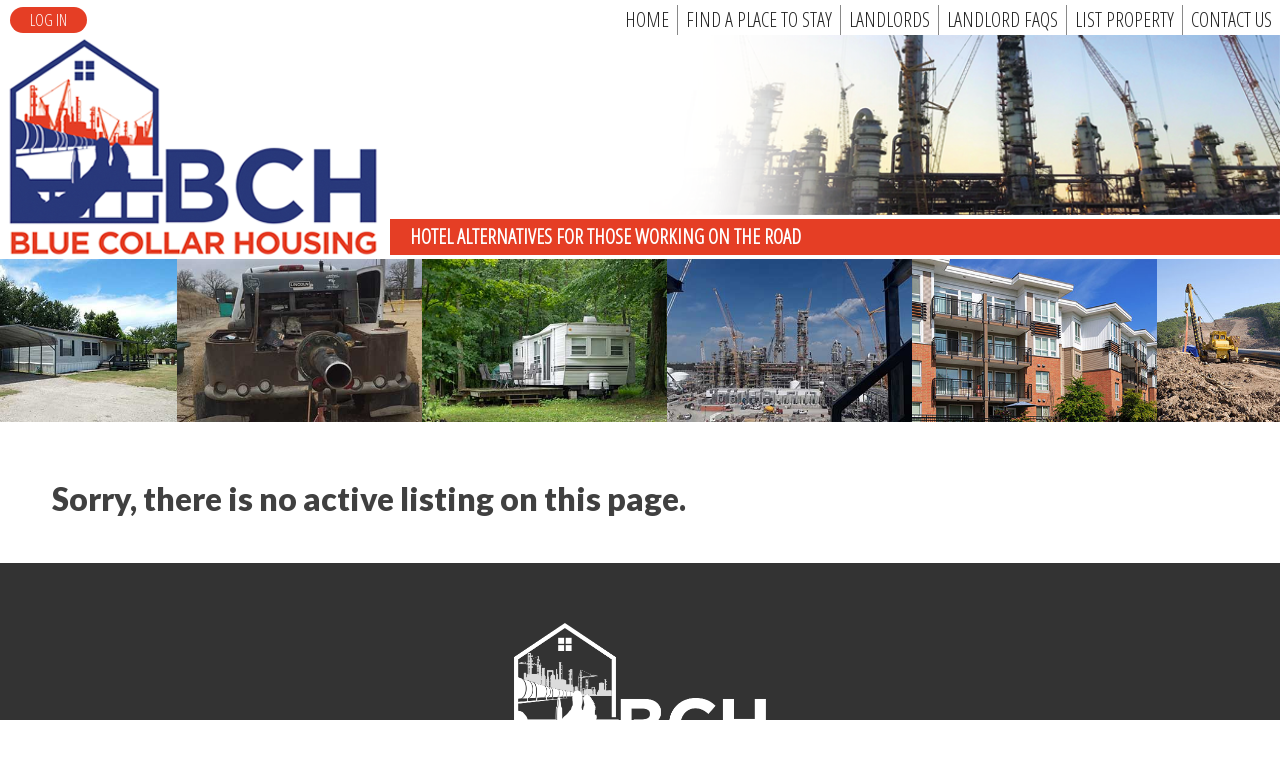

--- FILE ---
content_type: text/html
request_url: https://bluecollarhousing.com/listing.php?listingId=146
body_size: 12965
content:
<!DOCTYPE html>
<html lang="en"><head>
	<script src="relFiles/sslRedirect.php"></script>
															<meta charset="UTF-8">
		<meta name="viewport" content="width=device-width, user-scalable=no">
		<script src="https://use.fontawesome.com/6d3df031e9.js"></script>
		<title>Do you need extended stay, refinery housing, oil field lodging, or other hotel alternatives for turnarounds, or other out of town work? BlueCollarHousing.com.</title>
		<meta name="description" content="Hotel alternative,Extended stay  houses, apartments, condos,Refinery housing, lodging,Oilfield housing, RV spots, RV lots, RV spaces, RV parks, campgrounds, Shutdown and turnaround lodging, housing, RV spots and lots, campgrounds">
		<meta name="keywords" content="">
		<link href="https://fonts.googleapis.com/css?family=Lato:400,400i,900,900i|Open+Sans+Condensed:300" rel="stylesheet">
		<link rel="stylesheet" href="css/simplegrid.css">
		<link rel="stylesheet" href="defaultThread.css">
		<link rel="stylesheet" href="css/blur-banner.css">
		<link rel="stylesheet" href="css/thumb-gallery.css">
		<link rel="stylesheet" href="css/lightbox.min.css">
		<link rel="stylesheet" href="css/simplyScroll.css">
		<link rel="stylesheet" href="styles/bch/css/colorbox.css" />
		<script src="https://code.jquery.com/jquery-3.3.1.min.js"></script>
		<script src="js/superfish.js"></script>
		<script src="js/simplyScroll.js"></script>
		<script src="js/imagesloaded.pkgd.min.js"></script>
		<script src="styles/bch/js/jquery.colorbox.js"></script>
		<script>
			$(document).ready(function(){
				//Examples of how to assign the Colorbox event to elements
				$(".inline").colorbox({inline:true, width:"50%"});
				//Example of preserving a JavaScript event for inline calls.
				$("#click").click(function(){ 
					$('#click').css({"background-color":"#f00", "color":"#fff", "cursor":"inherit"}).text("Open this window again and this message will still be here.");
					return false;
				});
			});
		</script>
		<script src="js/anythingslider/carousel-plugin.js"></script>
		<link rel="stylesheet" href="js/anythingslider/carousel.css">
		<script type="text/javascript" src="js/jquery-ui-1.8.10.custom.min.js"></script>
		<script language="JavaScript" type="text/javascript" src="wysiwyg.js"></script>
		<link rel="stylesheet" href="css/dropzone.css" />
		<link rel="stylesheet" href="css/jquery-ui2.css">
		<script src="js/navigation.js"></script>
		<link rel="stylesheet" href="css/layout.php">
		<link rel="stylesheet" href="css/navigation.php">
		<script src="js/dropzone.js"></script>
 		<script src="js/jquery-ui2.js"></script>
  		<style>
			#sortable { list-style-type: none; margin: 0; padding: 0; width: 80%; }
			#sortable li { margin: 0 3px 3px 3px; padding: 0.4em;  font-size: 1.4em;  border:solid 1px black; cursor:move; background:#fff;}
			#sortable li span { position: absolute;  }
			#sortable2 { list-style-type: none; margin: 0; padding: 0; width: 80%; }
			#sortable2 li { margin: 0 3px 3px 3px; padding: 0.4em;  font-size: 1.4em;  border:solid 1px black; cursor:move; background:#fff;}
			#sortable2 li span { position: absolute;  }
		</style>
	</head>
	<body class="single">
		<div class="siteLogo" align="center"></div>	
		<div class="site-header clear">
			<div class="container">
				<div  class="site-branding">
					<script>
if (document.location.protocol != "https:")
{
document.location.href = "https://bluecollarhousing.com" + document.location.pathname;
};
</script>					<!--<a href="http://www.bluecollarhousing.com"><img src="images/plant-work-force-housing.png" width="512" height="93" alt="Work housing for plant workers and the blue collar work force." border="0"/></a>-->
				</div>
				<div class="header-right" >
																		<a class="inline logintabs" href="#inline_content"><div>log in</div></a>
															</div>
			</div>
			<div class="skyline"></div>
			<!--<div class="mainNavBar">
				<a href="index.php">Home</a>
				<a href="aboutUs.php">About Us</a> 
				<a href="listings.php">Find a Place To Stay</a>
				<a href="newUser.php">Landlords</a>
				<a href="faq.php">Landlord FAQs</a>
				<a href="contact.php">Contact Us</a> 
			</div>-->
			<div class="menu-toggle"><i class="fa fa-navicon"></i></div>
			<div class="main-navigation">
			<!--INCLUDE SAMPLE NAV FOR TESTING -->
            <!--CMS WILL REPLACE COMMENT TAG BELOW WITH ACTUAL NAV BAR -->
            	<div  class='sidebarmenu' >
					<ul id='sidebarmenu1' class='dropdown'> 
						<li class='mainButtons mainButtonsLI'><a href='index.php' class='mainButtons' style='' target='_parent'><span class='English'>Home</span><span class='English'></span><span class='Spanish'></span></a></li> 
						
						<li class='mainButtons mainButtonsLI'><a href='listings.php' class='mainButtons' style='' target='_parent'><span class='English'>Find a Place To Stay</span><span class='English'></span><span class='Spanish'></span></a></li> 
						<li class='mainButtons mainButtonsLI'><a href='landlords.php' class='mainButtons' style='' target='_parent'><span class='English'>Landlords</span><span class='English'></span><span class='Spanish'></span></a></li> 
						<li class='mainButtons mainButtonsLI'><a href='faq.php' class='mainButtons' style='' target='_parent'><span class='English'>Landlord FAQs</span><span class='English'></span><span class='Spanish'></span></a></li>
						<li class='mainButtons mainButtonsLI'><a href='newUser.php' class='mainButtons' style='' target='_parent'><span class='English'>List Property</span><span class='English'></span><span class='Spanish'></span></a></li>
						<li class='mainButtons mainButtonsLI'><a href='contact.php' class='mainButtons' style='' target='_parent'><span class='English'>Contact Us</span><span class='English'></span><span class='Spanish'></span></a></li>
											
					</ul>
				</div>
			</div>
			<div class="social-media">
				<div class="wrapper clear">
					
				</div>
			</div>
		</div><!-- /.site-header -->

					<div class="non-home-head">
				<img class="non-home-logo" src="images/non-home-logo-blue-collar-housing.png" alt="Blue Collar Housing - Hotel alternative for those working on the road">
				<img class="non-home-graphic" src="images/non-home-graphic-right-blue-collar-housing.png" alt="Blue Collar Housing - Hotel alternative for those working on the road">
				<div class="non-home-spacer"></div>
				<h1 class="non-home-head-center">Hotel Alternatives for those Working on the Road</h1>
			</div>
		
		<!-- horizontal-infinite-scroll -->
		<ul id="scroller" class="simply-scroll-list" style="width:100%">
			<li><img src="images/filmstrip/film-strip-1.jpg" alt="Blue Collar Housing - Hotel alternative for those working on the road"></li>
			<li><img src="images/filmstrip/film-strip-2.jpg" alt="Blue Collar Housing - Hotel alternative for those working on the road"></li>
			<li><img src="images/filmstrip/film-strip-3.jpg" alt="Blue Collar Housing - Hotel alternative for those working on the road"></li>
			<li><img src="images/filmstrip/film-strip-4.jpg" alt="Blue Collar Housing - Hotel alternative for those working on the road"></li>
			<li><img src="images/filmstrip/film-strip-5.jpg" alt="Blue Collar Housing - Hotel alternative for those working on the road"></li>
			<li><img src="images/filmstrip/film-strip-6.jpg" alt="Blue Collar Housing - Hotel alternative for those working on the road"></li>
			<li><img src="images/filmstrip/film-strip-7.jpg" alt="Blue Collar Housing - Hotel alternative for those working on the road"></li>
			<li><img src="images/filmstrip/film-strip-8.jpg" alt="Blue Collar Housing - Hotel alternative for those working on the road"></li>
			<li><img src="images/filmstrip/film-strip-9.jpg" alt="Blue Collar Housing - Hotel alternative for those working on the road"></li>
			<li><img src="images/filmstrip/film-strip-10.jpg" alt="Blue Collar Housing - Hotel alternative for those working on the road"></li>
			<li><img src="images/filmstrip/film-strip-11.jpg" alt="Blue Collar Housing - Hotel alternative for those working on the road"></li>
			<li><img src="images/filmstrip/film-strip-12.jpg" alt="Blue Collar Housing - Hotel alternative for those working on the road"></li>
			<li><img src="images/filmstrip/film-strip-13.jpg" alt="Blue Collar Housing - Hotel alternative for those working on the road"></li>
			<li><img src="images/filmstrip/film-strip-14.jpg" alt="Blue Collar Housing - Hotel alternative for those working on the road"></li>
			<li><img src="images/filmstrip/film-strip-15.jpg" alt="Blue Collar Housing - Hotel alternative for those working on the road"></li>
			<li><img src="images/filmstrip/film-strip-16.jpg" alt="Blue Collar Housing - Hotel alternative for those working on the road"></li>
			<li><img src="images/filmstrip/film-strip-17.jpg" alt="Blue Collar Housing - Hotel alternative for those working on the road"></li>
			<li><img src="images/filmstrip/film-strip-18.jpg" alt="Blue Collar Housing - Hotel alternative for those working on the road"></li>
			<li><img src="images/filmstrip/film-strip-19.jpg" alt="Blue Collar Housing - Hotel alternative for those working on the road"></li>
		</ul>
		<script>jQuery(".simply-scroll-list").simplyScroll({ pauseOnHover: false });</script>
		
				
		<script>
			jQuery(function(){
				if(jQuery('#slideme-128 img').length > 1){
					jQuery('#slideme-128').carousel({
						carouselSpeed: 4000
					});
				}
			});
		</script>			
		<div class="site-content">
			<div class="wrapper">
							
				
				
				
				<div style="display: none;">
			<div id='inline_content'  style="" class="logInForm">
					<form action="validate.php" method="post">
						<input placeholder="Email" type="text" name="email" class="loginbtns"><br>
						<input placeholder="Password" type="password" name="pswd" class="loginbtns"><br>
						<input type="submit" class="button button-green loginbtns" name="Submit" value="Log-In"><br>
							<a href="forgotPassword.php">Forgot Password</a> | <a href="newUser.php">Create New Account</a>
						
						
						
						<div class="mobile-breaker"></div>
						
						
					</form>
				
				</div>
			</div>
				
<style>
.listing  {display: none;}
.grid{display: none;}

</style>
<h3>Sorry, there is no active listing on this page.</h3>

<div class="grid bottompad">
	<div class="col-2-3">
		<div class="thumb-gallery-display"></div>
	</div>
	<div class="col-1-3">
		<div class="thumb-gallery-thumbs">
					</div>
	</div>
</div>
	




<div class="listing">
	<div class="grid">
		<div class="col-1-3">
			<h5>Area Plants, Refineries &amp; Projects</h5>
	    		    			</div>
		<div class="col-1-3">
			<h5>Property Details</h5>
	    	<ul class="simple">
				<li><strong>Space Detail:</strong></li>
				<li><strong>Type:</strong></li>
				<li></li>
				<li></li>
				<li><strong>Furnished:</strong></li>
				<li><strong>Bills Paid:</strong></li>
				<li></li>
				<li><strong>Pets Allowed:</strong></li>
				<li><strong>Smoking:</strong></li>
				<li></li>
				<li></li>
			</ul>
		</div>
		<div class="col-1-3">
			<h5>Amenities</h5>
			<ul class="simple">
				<li><strong>Cable:</strong></li>
				<li><strong>Internet:</strong></li>
				<li><strong>Laundry:</strong></li>
				<li><strong>Swimming Pool:</strong></li>
				<li><strong>Covered Parking:</strong></li>
			</ul>
		</div>
	</div>
	<div class="grid">
		<div class="col-2-3">
			<h5>Property Description</h5>
	    			</div>
		<div class="col-1-3">
			<h5>Contact</h5>
			<ul class="simple">
				<li><strong> </strong></li>
				<li>
										 </li>
				<li></li>
				
				<li><strong>Preferred Contact Method:</strong> </li>
				
			</ul>
			<h5>Location</h5>
			<ul class="simple">
				<li><strong>Address:</strong> 				<li><strong>City:</strong> 				<li><strong>State:</strong> 				<li><strong>Country:</strong> 				<li><strong>Zip:</strong> 			</ul>
		</div>
	</div>
	<div class="grid">
		<div class="col-1-2">
			<h5>Rates</h5>
	    			</div>
		<div class="col-1-2">
			<h5>Accepted Payment Methods</h5>
	    			</div>
	</div>
	<div class="grid">
		<div class="col-1-1">
			
			
		<div class="maplisting">
	</div>	
					<h5>Map </h5>
						<iframe width="1400" height="600" style="max-width:100%;" frameborder="0" style="border:0" src="https://www.google.com/maps/embed/v1/place?q=++&key=AIzaSyC1dsrHue7E7N0Z-4DEMoWWX-ulHcymY9s" allowfullscreen></iframe>
				
		</div>
	</div>
</div>

		</div><!-- .wrapper -->
		</div><!-- .site-content -->
		<div class="site-footer">
			<img src="images/BCHLogoWhite.png" width="20%"><br>
			<div class="wrapper">
				<a href="index.php" >Home</a> :: 
				<a href="contact.php" >Contact BlueCollarHousing.com</a> :: 
				<a href="terms.php" >Terms of Use & Privacy Policy</a> :: 
				<br />
				All rights reserved copyright 2026<br><br>
				
			</div>
		</div>
		<script src="js/thumb-gallery.js"></script>
		<script src="js/lightbox.js"></script>
	</body>
</html>


--- FILE ---
content_type: text/html
request_url: https://bluecollarhousing.com/relFiles/sslRedirect.php
body_size: 165
content:
<script>
if (document.location.protocol != "https:")
{
document.location.href = "https://bluecollarhousing.com" + document.location.pathname;
};
</script>

--- FILE ---
content_type: text/css
request_url: https://bluecollarhousing.com/defaultThread.css
body_size: 20122
content:
/*--------------------------------------------------------------
1.0 Reset
--------------------------------------------------------------*/
html, body, div, span, applet, object, iframe, h1, h2, h3, h4, h5, h6, p, blockquote, pre, a, abbr, acronym, address, big, cite, code, del, dfn, em, font, ins, kbd, q, s, samp, small, strike, strong, sub, sup, tt, var, dl, dt, dd, ol, ul, li, fieldset, form, label, legend, table, caption, tbody, tfoot, thead, tr, th, td {
    border: 0;
    font-family: inherit;
    font-size: 100%;
    font-style: inherit;
    font-weight: inherit;
    margin: 0;
    outline: 0;
    padding: 0;
    vertical-align: baseline;
}
html {
    font-size: 62.5%;
    /* Corrects text resizing oddly in IE6/7 when body font-size is set using em units http://clagnut.com/blog/348/#c790 */
    overflow-y: scroll;
    /* Keeps page centered in all browsers regardless of content height */
    -webkit-text-size-adjust: 100%;
    /* Prevents iOS text size adjust after orientation change, without disabling user zoom */
    -ms-text-size-adjust: 100%;
    /* www.456bereastreet.com/archive/201012/controlling_text_size_in_safari_for_ios_without_disabling_user_zoom/ */
    height: 100%;
}
*, *:before, *:after {
    /* apply a natural box layout model to all elements; see http://www.paulirish.com/2012/box-sizing-border-box-ftw/ */
    -webkit-box-sizing: border-box;
    /* Not needed for modern webkit but still used by Blackberry Browser 7.0; see http://caniuse.com/#search=box-sizing */
    -moz-box-sizing: border-box;
    /* Still needed for Firefox 28; see http://caniuse.com/#search=box-sizing */
    box-sizing: border-box;
}
body {
    background: #fff;
    /* Fallback for when there is no custom background color defined. */
    min-height: 100%;
}
article, aside, details, figcaption, figure, footer, header, main, nav, section {
    display: block;
}
ol, ul {
    list-style: none;
}
table {
    /* tables still need 'cellspacing="0"' in the markup */
    border-collapse: separate;
    border-spacing: 0;
}
caption, th, td {
    font-weight: normal;
    text-align: left;
}
blockquote:before, blockquote:after, q:before, q:after {
    content: "";
}
blockquote, q {
    quotes: """";
}
a:focus {
    outline: thin dotted;
}
a:hover, a:active {
    outline: 0;
}
a img {
    border: 0;
}
/*--------------------------------------------------------------
2.0 Typography
--------------------------------------------------------------*/

body, button, input, select, textarea {
    color: #404040;
    font-family: 'Lato', sans-serif;
    font-size: 16px;
    font-size: 1.6rem;
    line-height: 1.5;
}
a {
    color: #001b5e;
}
a:visited {
    color: #001b5e;
}
a:hover, a:focus, a:active {
    color: #001b5e;
}
h1,h2,h3,h4,h5,h6 { font-weight: bold; }
h1 { font-size: 40px; font-size: 4.0rem; }
h2 { font-size: 36px; font-size: 3.6rem; }
h3 { font-size: 32px; font-size: 3.2rem; }
h4 { font-size: 28px; font-size: 2.8rem; }
h5 { font-size: 24px; font-size: 2.4rem; }
h6 { font-size: 20px; font-size: 2.0rem; }
p {
    margin-bottom: 1.5em;
}
b, strong {
    font-weight: bold;
}
dfn, cite, em, i {
    font-style: italic;
}
blockquote {
    margin: 0 1.5em;
}
address {
    margin: 0 0 1.5em;
}
pre {
    background: #eee;
    font-family: "Courier 10 Pitch", Courier, monospace;
    font-size: 15px;
    font-size: 1.5rem;
    line-height: 1.6;
    margin-bottom: 1.6em;
    max-width: 100%;
    overflow: auto;
    padding: 1.6em;
}
code, kbd, tt, var {
    font: 15px Monaco, Consolas, "Andale Mono", "DejaVu Sans Mono", monospace;
}
abbr, acronym {
    border-bottom: 1px dotted #666;
    cursor: help;
}
mark, ins {
    background: #fff9c0;
    text-decoration: none;
}
sup, sub {
    font-size: 75%;
    height: 0;
    line-height: 0;
    position: relative;
    vertical-align: baseline;
}
sup {
    bottom: 1ex;
}
sub {
    top: .5ex;
}
small {
    font-size: 75%;
}
big {
    font-size: 125%;
}
/*--------------------------------------------------------------
3.0 Elements
--------------------------------------------------------------*/
hr {
    background-color: #ccc;
    border: 0;
    height: 1px;
    margin-bottom: 1.5em;
}
ul, ol {
    margin: 0 0 1.5em 3em;
}
ul {
    list-style: disc;
}
ol {
    list-style: decimal;
}
li > ul, li > ol {
    margin-bottom: 0;
    margin-left: 1.5em;
}
ul.simple {
    list-style: none;
    margin: 0;
}

dt {
    font-weight: bold;
}
dd {
    margin: 0 1.5em 1.5em;
}
img {
    height: auto;
    /* Make sure images are scaled correctly. */
    max-width: 100%;
    /* Adhere to container width. */
}
figure {
    margin: 0;
}
table {
    margin: 0 0 1.5em;
    width: 100%;
}
th {
    font-weight: bold;
}
.table, .table .row, .table .row .cell {
    position: relative;
}
.table {
    // display: table;
}
.table .row {
    display: table-row;
}
.table .row .cell {
    display: table-cell;
}
.listing h5 {
    background: #05367b;
    color: #fff;
    font-weight: normal;
    padding-left: 10px;
}
.listing .grid {
    padding-bottom: 25px;
}

.map-wrapper {
    position: relative;
}
.map-wrapper.loading .loading {
    display: block;
    width: 100%;
    height: 100%;
    position: absolute;
    top: 0;
    background-color: #fff;
    background-color: rgba(255,255,255,0.8);
    background-image: url(images/map_loading.gif);
    background-repeat: no-repeat;
    background-position: center;
}

/*--------------------------------------------------------------
4.0 Forms
--------------------------------------------------------------*/
button, input, select, textarea {
    font-size: 100%;
    /* Corrects font size not being inherited in all browsers */
    margin: 0;
    /* Addresses margins set differently in IE6/7, F3/4, S5, Chrome */
    vertical-align: baseline;
    /* Improves appearance and consistency in all browsers */
}
button, input[type="button"], input[type="reset"], input[type="submit"] {
    display: block;
    border: 2px solid;
    border-color: #05367b;
    color: #05367b;
    box-shadow: none;
    cursor: pointer;
    /* Improves usability and consistency of cursor style between image-type 'input' and others */
    -webkit-appearance: button;
    /* Corrects inability to style clickable 'input' types in iOS */
    font-size: 18px;
    font-size: 1.8rem;
    font-weight: bold;
    line-height: 1;
    padding: 4px;
    text-shadow: none;
}
button:hover, input[type="button"]:hover, input[type="reset"]:hover, input[type="submit"]:hover {
}
button:focus, input[type="button"]:focus, input[type="reset"]:focus, input[type="submit"]:focus, button:active, input[type="button"]:active, input[type="reset"]:active, input[type="submit"]:active {
}
input[type="checkbox"], input[type="radio"] {
    padding: 0;
    /* Addresses excess padding in IE8/9 */
}
input[type="search"] {
    -webkit-appearance: textfield;
    /* Addresses appearance set to searchfield in S5, Chrome */
    -webkit-box-sizing: content-box;
    /* Addresses box sizing set to border-box in S5, Chrome (include -moz to future-proof) */
    -moz-box-sizing: content-box;
    box-sizing: content-box;
}
input[type="search"]::-webkit-search-decoration {
    /* Corrects inner padding displayed oddly in S5, Chrome on OSX */
    -webkit-appearance: none;
}
button::-moz-focus-inner, input::-moz-focus-inner {
    /* Corrects inner padding and border displayed oddly in FF3/4 www.sitepen.com/blog/2008/05/14/the-devils-in-the-details-fixing-dojos-toolbar-buttons/ */
    border: 0;
    padding: 0;
}
input[type="text"], input[type="email"], input[type="url"], input[type="password"], input[type="search"], textarea {
    color: #666;
    border: 1px solid #ccc;
    border-radius: 3px;
}
input[type="text"]:focus, input[type="email"]:focus, input[type="url"]:focus, input[type="password"]:focus, input[type="search"]:focus, textarea:focus {
    color: #111;
}
input[type="text"], input[type="email"], input[type="url"], input[type="password"], input[type="search"] {
    padding: 3px;
}
textarea {
    overflow: auto;
    /* Removes default vertical scrollbar in IE6/7/8/9 */
    padding-left: 3px;
    vertical-align: top;
    /* Improves readability and alignment in all browsers */
    width: 100%;
}
.header-right button, .header-right input[type="button"], .header-right input[type="reset"], .header-right input[type="submit"] {
    margin: 0;
    display: inline-block;
}

/*--------------------------------------------------------------
8.0 Clearings
--------------------------------------------------------------*/
.clear:before, .clear:after {
    content: "";
    display: table;
}
.clear:after {
    clear: both;
}
/*--------------------------------------------------------------
12.0 Media
--------------------------------------------------------------*/
/* Make sure embeds and iframes fit their containers */
embed, iframe, object {
    max-width: 100%;
}



html, div {
    box-sizing: border-box;
}
body {
    margin:0px;
    // background:url(images/bkVidTopRightRepeat.jpg) repeat-y center  #000000;
    // background:url(images/cityscapebg.jpg) no-repeat top center  #000000;
}
button,
input.button,
button.button {
    border: 1px solid #584BF5;
    border-radius: 0;
    -webkit-appearance: none;
    font-size: 10px;
    text-transform: uppercase;
    font-weight: bold;
    padding: 9px 10px;
    background: #fff;
    color: #fff;
    background: #f53914;
/*     box-shadow: inset 0 0 10px rgba(0,0,0,0.25); */
    cursor: pointer;
    transition: all ease 0.25s;
}

div#colorbox {
    background: #f1f1f1;
    border: 3px solid #e53e25;
}
div#cboxContent {
    background: none;
    text-align: center;
}
div#cboxContent input {
    margin-bottom: 10px;
    font-weight: normal;
    max-width: 100%;
    width: 100%;
    line-height: 2;
    font-size: 13px;
}
div#cboxContent input[type="submit"]{
    color: #fff;
    width: 100%;
    border: none;
    font-size: 14px;
    line-height: 1.4
}
div#cboxContent a {
    color: #e53e25;
    font-size: 12px;
}
#cboxLoadedContent {
    height: auto !important;
}



.listings{width: 100%; padding: 5px; margin: 25px 0;}

.listingIcons{position: relative; margin-bottom: 5px; background: #f1f1f1; padding: 2px 2px 25px; vertical-align: bottom; display: inline-block; box-sizing: border-box; width:24.5%; position:relative; text-align: left; font-size: 12px; color:#fff;}
.listingImgs{width:100%;  }
.listingImgs > .listingLink { display: block; width:100%; height: 0; background-size: cover; background-position: center;}
.listingImgs > .listingLink:first-child { height: 250px; }
.listingImg{ display: none; }
.listing-footer{clear: both;display: none;}
a.listing-title{text-decoration: none;}
.listing-title{position: absolute; left: 0; width: 100%; bottom: 0;clear: both; font-size:14px; padding:3px 0 5px; background: #f1f1f1; margin-top: -5px; text-align: center; }
.listing-title a {text-decoration: none;}
.listing-title{position:relative; clear: both;}
.listing-footerButtons {float: left;}
.listing-more{clear: both;}
.listing-desc{display:  none; position: absolute; width:100%; height: 100%; background:rgba(0,0,0,0.35); color:#fff; font-size:12px; font-weight: 100;}

button:hover,
input.button:hover,
button.button:hover {
    box-shadow: 2px 2px 5px rgba(0,0,0,0.15);
    transform: translate(-1px,-1px);
}
button:active,
input.button:active,
button.button:active {
    box-shadow: none;
    transform: none;
}
.loginbtns{padding: 2px;  font-weight: bolder;font-size:18px;}
.logintabs{ position: absolute; Display: block; left: 10px; margin: 0 auto; cursor:pointer; top: 0px; display:inline-block; background: #F63021; border-radius:0px 0px 10px 10px; color:#fff; padding:4px 12px;z-index: 999;}

a.logintabs {
    z-index: 999;    
}

.wrapper {
    position: relative;
    width: 100%;
    max-width: 1400px;
    margin: 0 auto;
    padding: 0 10px;
}
.site-header {
    background: transparent;
    padding: 5px 0 0;
    max-height: 60px;
    position: relative;
    width: 100%;
    z-index: 500;
}
.home .site-header {
    background: rgba(0,0,0,0.65);
}
.site-branding {
    float: left;
    padding: 5px 20px;
}
.site-footer {
    background: #333;
    color: #bbb;
    font-weight: 100;
    font-size: 14px;
    position: relative;top: 30px;
}
.site-footer a {
    color: #ddd;
    text-decoration: none;
}
.header-right {
    float: none;
    padding-right: 10px;
}
.skyline {
    height: 50px;
    width: 100%;
    background: url(images/skyline.png);
    background-size: auto 50px;
    background-repeat: repeat-x;
    display: none;
}
.mobile-breaker {
    display: none;
}
@media screen and (max-width:1000px){
    .listingIcons{width: 49%;}
    .header-right, .site-branding {
        text-align: center;
        width: 100%;
        display: block;
    }
    .mobile-breaker {
        display: block;
        width: 10px;
        clear: both;
        height: 10px;
    }
    .site-header{position: relative;}
    .listing-title{clear: both; font-size: 13px; padding:3px; background: #fff;  text-align: center; height: 70px; }
}
@media screen and (max-width:600px){
    .listingIcons{width: 100%;}
}
/* Home Page */
.home-head {
    background: #e53e25;
}
.home-head-left {
    width: 65%;
    float: left;
}
.home-head-left img {
    display: block;
}
.home-head-right {
    width: 35%;
    float: right;
    padding: 0 20px;
}
.home-head-right img {
    height: 235px;
    display: block;
    margin: 0 auto;
}
.home-head-right .info {
    background: #fff;
    padding: 10px 10px 15px;
    margin: 0 10px 20px;
    border-radius: 10px;
    border: 1px solid #000;
    font-size: 26px;
}
.home-head-right h2 {
    color: #e53e25;
    font-size: 30px;
    text-align: center;
}
.home-head-right ul {
    margin-left: 25px;
    margin-bottom: 5px;
}
.home-head-right form {
    padding: 0 0 0 25px;
}
.home-head-right input {
    border: 1px solid #000;
    color: #e53e25;
}
.home-head-right input[type="button"]{
    line-height: 22px;
}
.home-head-center h1 {
    position: relative;
    clear: both;
    background: #2C3779;
    color: #fff;
    font-family: 'Open Sans Condensed', sans-serif;
    text-align: center;
    border-top: 3px solid #fff;
    border-bottom: 3px solid #fff;
    line-height: 1;
    padding: 5px;
}
@media screen and (max-width: 1700px){
    .home-head-right img { height: 175px; }
    .home-head-right .info { font-size: 22px; }
}
@media screen and (max-width: 1475px){
    .home-head-right img { height: 150px; }
    .home-head-right .info { font-size: 18px; }
}
@media screen and (max-width: 1260px){
    .home-head-right img { height: 125px; }
    .home-head-right .info { font-size: 16px; }
}
@media screen and (max-width: 1155px){
    .home-head-right img { height: 100px; }
    .home-head-right .info { font-size: 14px; }
}
@media screen and (max-width: 1050px){
    .home-head-right img { display: none }
    .home-head-right .info { font-size: 14px; margin-top: 25px; }
}
@media screen and (max-width: 950px){
    .home-head-right, .home-head-left {
        float: none;
        width: 100%;
    }
    .home-head-right input { margin-bottom: 20px; }
    .home-head-right img { display: block; height: 150px; }
    .home-head-right .info { font-size: 16px; margin-top: 0;}
}
@media screen and (max-width: 400px) {
    .home-head-right img { height: auto; width: 95%; }
    .home-head-right form { padding-left: 20px;}
}


/* Non home page */
.non-home-head {
    pointer-events: none;
    position: relative;
}
.non-home-head .non-home-logo {
    float: left;
    width: 382px;
}
.non-home-head .non-home-graphic {
    height: 180px;
    float: right;
}
.non-home-head .non-home-spacer {
    width: 100%;
    height: 184px;
}
.non-home-head h1.non-home-head-center {
    background: #e53e25;
    color: #fff;
    font-family: 'Open Sans Condensed', sans-serif;
    font-size: 20px;
    padding: 3px 20px;
    margin-left: 390px;
    margin-bottom: 4px;
}
@media screen and (max-width: 1000px){
    .non-home-head .non-home-spacer {
        display: none;
    }
    .non-home-head .non-home-logo {
        float: none;
    }
    .non-home-head h1.non-home-head-center {
        margin-left: 0;
        clear: both;
    }
    .non-home-head .non-home-graphic {
        position: absolute;
        bottom: 40px;
        right: 0;
        height: 110px;
    }
}
@media screen and (max-width: 720px){
    .non-home-head .non-home-logo {
        margin: 0 auto;
        display: block;
        margin-bottom: 5px;
    }
    .non-home-head .non-home-graphic {
        display: none;
    }
    .non-home-head .non-home-head-center {
        text-align: center;
    }
}



.mainNavBar {
    clear: both;
    width: 100%;
    background: #05367b;
    text-align: center;
/*     box-shadow: inset 0 0 10px rgba(0,0,0,0.25); */
}
.mainNavBar a {
    display: inline-block;
    padding: 5px 30px;
    text-transform: uppercase;
    text-decoration: none;
    color: #fff;
    font-family: 'Verdana';
    font-weight: 500;
    font-size: 18px;
    letter-spacing: 1.1px;
    text-shadow
/*     text-shadow: 1px 1px 0 #000, -1px -1px 0 #000, -1px 1px 0 #000, 1px -1px 0 #000, 0 0 10px #000;  */
}


.site-content {
    /*min-height: calc(100vh - 305px);*/
    padding: 10px;
}


.styled-form label {
    display: block;
    margin-top: 10px;
    font-weight: bold;
    text-transform: uppercase;
}
.styled-form input,
.styled-form select {
    width: 500px;
    max-width: 100%
}
.styled-form input[type="checkbox"] {
    width: auto;
}

.site-footer {
    text-align: center;
    padding: 60px 10px;
}

.toggleMore {
    cursor: pointer;
}
.toggleMore .showmore,
.toggleMore.toggled .showless {
    display: block;
}
.toggleMore .showless,
.toggleMore.toggled .showmore {
    display: none;
}


.primary-admin-navigation {
    background: #333;
    text-align: center;
}
.secondary-admin-navigation {
    text-align: center;
    background: #555;
}
.primary-admin-navigation a,
.secondary-admin-navigation a {
    position: relative;
    color: #fff;
    display: inline-block;
    text-transform: uppercase;
    text-decoration: none;
    font-size: 12px;
    padding: 2px 15px;
}
.primary-admin-navigation a:hover,
.secondary-admin-navigation a:hover {
    color: #ddd;
}
.primary-admin-navigation a:after,
.secondary-admin-navigation a:after {
    content: "\2022";
    position: absolute;
    right: -5px;
    top: 0;
    color: #fff;
}
.primary-admin-navigation a:last-child:after,
.secondary-admin-navigation a:last-child:after {
    content: '';
}

.align-center {
    text-align: center;
}

.box,
.confirm-box,
.alert-box {
    color: #000;
    background: #fff;
    border: 2px solid #000;
    padding: 10px 20px;
    border-radius: 5px;
    text-align: center;
}
.alert-box {
    color: #b00;
    border-color: #b00;
}
.alert-box input {
    color: #b00;
    border-color: #b00;
}
.confirm-box {
    border-color: #0b0;
    color: #0b0;
}


.subTblsHdr {
    color: #fff;
    background: #05367b;
    padding: 3px;
    margin: 20px 0 5px;
}
// body{ background:$background $backgroundRepeat $backgroundPosition; }
// .mainTbl{ background:$mainTbl; border:$mainTblBorder $mainTblBorderWidth $mainTblBorderStyle; }
// .subTbls{ background:$subTbls; border:$subTblsBorder $subTblsBorderWidth $subTblsBorderStyle; }
// .subTblsHdr{ background:$subTblsHdr; border:$subTblsHdrBorder $subHdrWidth $subHdrStyle; }
// .subTblsHdrTxt{ color:$subTblsHdrTxt; }
// .fontColor{ color:$fontColor; }
// .linkColor{ color:$linkColor; }


/* ADMIN 
body{
    margin:0px;
    background:url(images/bkAdmin.jpg) repeat-y center  #000000;
}
.mainBk{
    background:url(images/lcBack.jpg) no-repeat top center;
}
body,td{
    font-family:Arial, Helvetica, sans-serif;
    font-size:14px;
}
last_divide {
    border-right:solid;
    border-right:thin;
}
.main_table{
    background-color:#FFFFFF;
}
a:hover{
    color:#FF0000;
}
a:visited:{
    color:#0000FF;
}
.subTblsHdr{
    backgroud:url(images/adminTdHead.jpg) repeat-x #000066;
}
.linkColorL{
    color:#ffffff;
    font-weight:bolder;
    text-decoration:none;
}
.linkColorL:hover{
    color:#F60;
}
.navSeps{
    color:#ccc;
}
.linkColorD{
    color:#333333;
}
*/

--- FILE ---
content_type: text/css
request_url: https://bluecollarhousing.com/css/blur-banner.css
body_size: 1028
content:

.blur-banner {
	position: relative;
	width: 100%;
	height: 400px;
	overflow: hidden;
	background: #000;
	margin-bottom: 40px;
}
.blur-banner > a[data-lightbox] > img {
	display: none;
}
.blur-banner .nav-right,
.blur-banner .nav-left {
	position: absolute;
	top: 0;
	display: block;
	height: 100%;
	width: 5%;
	color: #fff;
	text-align: center;
	font-weight: bold;
	font-size: 20px;
	cursor: pointer;
}
.blur-banner .nav-right {
	right: 0;
}
.blur-banner .nav-left {
	left: 0;
}
.blur-banner .nav-right::before {
	content: ">";
	line-height: 400px;
}
.blur-banner .nav-left::before {
	content: "<";
	line-height: 400px;
}

.blur-banner .blurred-image,
.blur-banner .clear-image {
	position: absolute;
	top: 0;
	left; 0;
	width: 100%;
	height: 100%;
	background-position: center;
	display: block;
}
.blur-banner .blurred-image {
	background-size: cover;
    -webkit-filter: blur(5px); /* Safari */
    filter: blur(5px);
    opacity: 0.5;
}
.blur-banner .clear-image {
	background-size: contain;
	background-repeat: no-repeat;
}

--- FILE ---
content_type: text/css
request_url: https://bluecollarhousing.com/css/thumb-gallery.css
body_size: 1360
content:
.thumb-gallery-display,
.thumb-gallery-thumbs {
	height: 500px;
}
.thumb-gallery-display {
	width: 100%;
	position: relative;
}
.thumb-gallery-thumbs {
	overflow-y: auto;
}
.thumb-gallery-display {
	background: #000;
}
.thumb-gallery-display span {
	display: block;
	position: absolute;
	left: 0;
	top: 0;
	height: 100%;
	width: 100%;
	transition: ease-in-out background-image 0.5s;
	background-position: center;
}
.thumb-gallery-display .blurred-image {
	background-size: cover;
    -webkit-filter: blur(5px); /* Safari */
    filter: blur(5px);
    opacity: 0.5;
}
.thumb-gallery-display .clear-image {
	background-size: contain;
	background-repeat: no-repeat;
}
.thumb-gallery-thumbs img {
	display: none;
}
.thumb-gallery-thumbs a {
	box-sizing: border-box;
	display: block;
	float: left;
	margin-bottom: 10px;
	width: 32%;
	margin-right: 2%;
	padding: 11%;
	background-size: cover;
	background-position: center;
	cursor: pointer;
	border-radius: 4px;
}
.thumb-gallery-thumbs .invisible-lightbox-links {
	display: none;
}
.thumb-gallery-thumbs a:nth-child(3n+3){
	margin-right: 0;
}
.grid.bottompad {
	padding-bottom: 20px;
}
@media screen and (max-width: 767px) {
	.thumb-gallery-display,
	.thumb-gallery-thumbs > a {
		display: none;
	}
	.thumb-gallery-thumbs {
		height: auto;
	}
	.thumb-gallery-thumbs .invisible-lightbox-links {
		display: block;
	}
}

--- FILE ---
content_type: text/css
request_url: https://bluecollarhousing.com/js/anythingslider/carousel.css
body_size: 1952
content:
/*
**
** GENERAL CAROUSEL NAV STYLES
**
*/
.carouselNav {
  position: absolute;
  padding: 0;
  margin: 0;
  z-index: 3;
}
.carouselNav li {
  cursor: pointer;
  box-shadow: 0 0 4px #000, 0 0 3px #000, 0 0 5px #000;
  opacity: 0.35;
}

/*
**
** EDIT THE DOTS NAV STYLES
**
*/
.carouselNav.dots {
  bottom: 10%; 
}
.carouselNav.dots li {
  background-color: #fff;
  display: block;
  float: left;
  margin: 5px;
  width: 15px;
  height: 15px;
  border-radius: 15px;
}

/*
**
** EDIT THE LINES NAV STYLES
**
*/
.carouselNav.lines {
  bottom: 0;
  width: 100%;
}
.carouselNav.lines li {
  background-color: #000;
  display: block;
  float: left;
  margin: 0;
  height: 20px;
}

/*
**
** EDIT THE NUMBERS NAV STYLES
**
*/
.carouselNav.numbers {
  bottom: 0;
  width: 100%;
  background-color: rgba(0,0,0,.5);
}
.carouselNav.numbers li {
  background-color: #000;
  box-shadow: none;
  display: block;
  float: left;
  margin: 0;
  width: 35px;
  height: 27px;
  line-height: 27px;
  text-align: center;
  opacity: 1;
  color: #fff;
  font-size: 19px;
}

/*
**
** HOVER AND ACTIVE STYLES
**
*/.carouselNav li:hover,
.activeCarouselNav {
  background-color: #fff !important;
  opacity: 0.55 !important;
  color: #000 !important;
}
.activeCarouselNav.numbers {
  background-color: #000 !important;
}

/*
**
** LAST & NEXT LINKS STYLES
**
*/
.carousel-next,
.carousel-last {
  position: absolute;
  width: 40px;
  height: 100%;
  background-repeat: no-repeat;
  background-size: 20px;
  z-index: 3;
  cursor: pointer;
  opacity: 1;
}
.carousel-next:hover,
.carousel-last:hover {
  opacity: 0.5;
}
.carousel-next:active,
.carousel-last:active {
  opacity: 0.2;
}
.carousel-next {
  background-image: url(images/next-circle.png);
  background-position: right center;
  right: 4px;
}
@media (max-width: 400px) {
  .carousel-next { right: 2px; }
}
.carousel-last {
  background-image: url(images/last-circle.png);
  background-position: left center;
  left: 2px;
}

--- FILE ---
content_type: text/css
request_url: https://bluecollarhousing.com/css/layout.php
body_size: 15829
content:
body, html {
	height: 100%;
	position: relative;

}
body {
	position: relative;
	background: #fff;
}
#stateDropdown{display:none;}
header {
	background:rgba(0,0,0,0.8);
	background-image: none;
	background-size: cover;
	background-position: center;
	box-shadow: 0 0 20px #000;
	position: relative;
	z-index: 1001;
}
#demo{color:#fff;}
h1{font-size: 40px;
font-family: 'Anton', sans-serif; color:#000; text-transform:uppercase;}
h2{font-size:20px; color:#333; text-transform:capitalize;}
.video header {
	background: none;
	box-shadow: none;
	height: 100%;
}
.wrapper,
.contwrapper {
	position: relative;
	width: 95%;
	max-width: 95%;
	margin: 0 auto;
}
.content .wrapper {
	width: 90%;
	max-width: 100%;
font-family: 'Poiret One', cursive;
font-size: 25px;
	

}
.dynamic-background .content .wrapper {
	width: 100%;
	max-width: 100%;
	

}
h2.title {
	display: none;
	color: #fff;
	width: 100%;
	padding-bottom: 10px;
	margin-bottom: 15px;
	text-transform: uppercase;
}
.site-branding {
	float: left;
}
.site-branding img {
	display: block;
	height: 60px;
	margin: 10px 0;
}
.top-header {
	line-height: 25px;
	color: #fff;
	padding: 5px 3px 2px;
}
.siteLogo {
	 position: absolute ;
		Display: block; left: 0; margin: 0 auto;
	top: 50px;
	width: 30%;
}
.searchListingsGo{padding:1px; width: 20%;float: left ;position: relative ;left:8px;}
.searchListingsTxt{width:70%;float: left ;position: relative ;left:5px;}
a.logintabs{
	position: absolute;
	display: block;
	left: 10px;
	margin: 0 auto;
	top: 7px;
	display:inline-block;
	background:#e53e25;
	border-radius: 20px;
	color:#fff;
	text-decoration: none;
	text-transform: uppercase;
	padding: 1px 20px;
	font-family: 'Open Sans Condensed', sans-serif;
}
header .numbers {
font-family: 'Anton', sans-serif;
-webkit-text-stroke-width: 1px;
   -webkit-text-stroke-color: black;
text-shadow: 1px 1px #000;
	float: right;
	padding: 5px 15px;
	color: #000;
border-radius: 0 0 8px 8px;
border:solid 1px #000;
border-top:none;
font-size: 20px;
background: #13b4c6;
opacity: 1;
}
header .numbers small {
	font-weight: normal;
	font-style: italic;
}
header .social-media {
	font-size: 10px;
border-bottom: solid 3px #000;
border-top: solid 1px #fff;
	background-image: url(../images/red-bg.jpg);
	background-size: cover;
	text-align: right;
	padding:  0px 0;
	box-shadow: inset 0 -10px 30px rgba(0,0,0,0.25), inset 0 10px 30px rgba(255,255,255,0.25);
}
header .social-media a {
	padding-left: 5px;
	color: #fff;
}
.banner {
	position: relative;
	z-index: 1;
    display: block;
    width: 100%;
    height: 600px;
    background-position: center;
    background-size: cover;
    border-bottom: 3px solid #000;
    transition: background-image ease 0.5s;
}
.banner img {
    display: none;
}
.images {
	margin: 0 auto;
	padding: 30px 0;
	background-image: url(../images/diagonals.png);
	background-repeat: repeat-x;
	background-position: bottom;
	width: 100%;
}

.images #slideme {
	border: 5px solid #fff;
	max-height: 450px;
	width: 95%;
	margin: 0 auto;
}
.slidewrapper {
	position: relative;
}
img.metalLogo {
	position: absolute;
	z-index: 1000;
	top:  50%;
	width: 100%;
}
.badge{
	float:right; width:175px; 
}
.content {
	position: relative;
	background: #fff;
	background-position: bottom;
	background-repeat: repeat-x;
	-webkit-background-size: cover;
	background-size: cover;
	
}
.main-left {
	width: 65%;
	float: left;
}
.main-right {
	width: 33%;
	float: right;
text-align:center;
}
.main-right input {
	width: 100%;
}
@media screen and (max-width: 800px) {
	.main-left, .main-right {
		width: 100%;
		float: none;
	}
#stateLinks{display:none;}
#stateDropdown{display:inline;}
}
#slideme img {
	display: none;
	width: 100%;
}
#slideme img:first-child {
	display: block;
}

video {
	position: block;
}
.videobg {
	position: absolute;
	top: 50%;
	left: 50%;
	min-width: 100%;
	min-height: 100%;
	width: auto;
	height: auto;
	z-index: -100;
	-webkit-transform: translateX(-50%) translateY(-50%);
	transform: translateX(-50%) translateY(-50%);
	background: url(polina.jpg) no-repeat;
	background-size: cover;
	z-index: 1;
}

#videoLogo{ display:none;}
.video #videoLogo{width:1200px; max-width:97%; display:block; margin: 0 auto;}
.video #pageLogo{display:none;}


#metalLogo{ display:none;}
.bigLogo #metalLogo{ max-width:100%; display:block; margin: 0 auto; position:absolute; top:300px; z-index:1000;}


.features {
	background: #AA2221;
	margin-top: 20px;
	text-align: center;
}
.features .feature {
	position: relative;
	width: 372px;
	max-width: 98%;
	display: inline-block;
	margin: 1%;
	text-align: center;
	background: #111;
	padding: 3px 12px 5px;
	border-radius: 19px;
	cursor: pointer;
	color: #fff;
}
.features .feature img {
	border-radius: 10px;
}
.features .feature h2 {
	font-weight: 900;
	text-transform: uppercase;
	font-size: 27px;
}
.features .feature:hover ul {
	max-height: 375px;
	padding-top: 15px;
}
.features .feature ul {
	display: block;
	margin: 0;
	list-style: none;
	position: absolute;
	bottom: 0;
	left: 0;
	width: 100%;
	height: 100%;
	padding-top: 0;
	background: #111;
	background: rgba(0,0,0,0.9);
	border-radius: 19px;
	max-height: 0;
	font-size: 14px;
	overflow: hidden;
	transition: padding ease-out 0.5s, max-height linear 0.5s ;
}
.features .feature li {
	line-height: 1.1;
	padding: 4px;
}
.features .feature li a {
	display: block;
	background: #fff;
	width: 75%;
	margin: 10px auto;
	border: 1px solid #FCFE00;
	border-radius: 20px;
	font-weight: bold;
	color: #FCFE00;
	line-height: 1.2;
	padding: 3px 0;
	text-decoration: none;
	text-transform: uppercase;
}
.features .feature li:hover a {
	background: #FCFE00;
	color: #fff;
}
h2.article-title a {
	color: #fff;
	font-weight: 100;
}

button, input[type="button"], input[type="reset"], input[type="submit"] {

color: #000;
border: 1px solid #000;



}
button:hover, input[type="button"]:hover, input[type="reset"]:hover, input[type="submit"]:hover,
button:focus, input[type="button"]:focus, input[type="reset"]:focus, input[type="submit"]:focus, button:active, input[type="button"]:active, input[type="reset"]:active, input[type="submit"]:active {
	background: #333;
	color: #fff;
}


.application-form input[type="text"] {
	width: 100%;
    max-width: 575px;
}

.application-form .contactFmLbls {
    margin-top:  10px;
}
.application-form input[type="checkbox"] {
    margin-top: 20px;
}
.application-form h2 {
    margin-top: 30px;
    border-bottom: 1px solid #000;
    text-transform: uppercase;
    font-size: 22px;
}
.application-form h6 {
    font-size: 18px;
    text-transform: uppercase;
    font-weight: normal;
    margin-top: 50px;
}
-webkit-border-radius: 15px;
-moz-border-radius: 15px;

/*------------
STAFF
------------*/
.albThumbnail{float:left; padding:6px;}
.album h2 {font-size:30px; text-transform:uppercase; color:#fff;}
.album  {border-bottom:solid 1px #fff; padding:8px;}
/*------------
CONTACT FORM
------------*/
.contactUs{	
font-family: arial narrow;
font-size:35px;
font-weight:bolder;
color: #000;

 padding:35px; width:100%; text-align:center;clear:both;}
.cFormLeft{float:left; width:50%; padding:3px;}
.cFormRt{float:right; width:49%; padding:3px;}
.cFormFullWidthPgs{ width:90%; margin-right:auto; margin-left:auto; clear:both;}
.cFormBk{padding:4px;background-image: url(../images/cFormBk.jpg); 
	background-size:cover;}
	.contactFmLbls{color:#000;padding:3px;font-size: 25px;font-family: arial narrow;}
@media screen and (max-width: 500px){
	.cFormLeft{float:none; width:100%;}
	.cFormRt{float:none; width:100%;}
}
/*--------------------------------------------------------------
TABS
--------------------------------------------------------------*/
.tabs {
	position: relative;
	width: 100%;
	clear:left; 
}
.tabs ul.nav {
	position: relative;
	list-style: none;
	margin-left: 0;
	margin-bottom: 0;
}
.tabs .nav li {
	float: left;
}
.tabs .nav li a {
	position: relative;
	background: #8799B1;
	border: 1px solid #fff;
	color: #fff;
	display: block;
	padding: 3px 15px 0;
	text-transform: uppercase;
	line-height: 33px;
	cursor: pointer;
	z-index: 1;
	transition: ease-in-out all 0.25s;
}
.tabs .nav li a:hover {
	background-color: #053367;
	padding-left: 25px;
	padding-right: 25px;
}
.tabs .nav li.active a {
	color: #fff;
	background: #053367;
	padding-left: 25px;
	padding-right: 25px;
}
.tabs .nav li.active a:hover {
}
.tabs > div {
	display: none;
	font-size: 14px;
	line-height: 1.2;
}
.tabs div.active {
	display: block;
}
.tabs .Selection {
	padding: 10px;
	background: #f1f1f1;
	top: 2px solid #053367;
}
@media (max-width: 500px) {
	.tabs .nav li {
		width: 100%;
	}
	.tabs .nav li a.active {
		padding-top: 3px;
		top: 0;
		z-index: 3;
	}
	.tabs .nav li a.active {

	}
}
.sponsorDiv{position:absolute; display: block; right: 10%; top:140%; width:80%; background:rgba(255,255,255,0.65); border-radius:100px; padding:30px;border:2px solid black;}
/*--------------------------------------------- */
/* List Tabs
----------------------------------------------- */
/*.listtabs {
    border: 1px solid #ccc;
}
.listtab {
    padding: 12px 20px;
    border: 1px solid #ccc;
}
.listtab-title {
	cursor: pointer;
}
.listtab-content {
    display: none;
    padding-top: 10px;
    margin-top: 10px;
    border-top: 2px solid #ccc;
}*/
.listtabs {
}
.listtab {
    padding: 10px 0;
}
.listtab-title {
	cursor: pointer;
}
.listtab-content {
    display: none;
    padding: 0 10px 0;
}
@media (max-width: 500px) {
	.tabs .nav li {
		width: 100%;
	}
	.tabs .nav li a.active {
		border-radius: ;
		padding-top: 3px;
		top: 0;
		border-bottom: 2px solid #0e6500;
		z-index: 3;
	}
}

/* ------------ Home Splash --------------- */

.home-splash {
    position: fixed;
    top: 0;
    left: 0;
    width: 100%;
    height: 100%;
    background: #fff;
    z-index: 2000;
    text-align: center;
    display: table;
    background: #AC0B2E;
    background-size: cover;
    background-position: center;
    transition: background-image ease-in-out 0.5s;
}
.splash-content {
    display: table-cell;
    vertical-align: middle;
}
a.splash-link {
    color: #fff;
    text-decoration: none;
    padding: 10px 30px;;
    border: 1px solid #fff;
    font-size: 20px;
    letter-spacing: 4px;
    transition: all ease 1s;
    opacity: 0.5;
}
a.splash-link:hover {
    opacity: 1;
}



/*--------------------------------------------- */
/* List Tabs
----------------------------------------------- */
.listtabs {
    border: 1px solid #ccc;
}
.listtab {
    padding: 12px 20px;
    border: 1px solid #ccc;
}
.listtab-title {
	cursor: pointer;
}
.listtab-content {
    display: none;
    padding-top: 10px;
    margin-top: 10px;
    border-top: 2px solid #ccc;
}


@media screen and (max-width: 1100px) {
h1{font-size: 30px;
font-family: 'Anton', sans-serif; color:#000; text-transform:uppercase;}
header .numbers{
float: none;
text-align: center;
}
.
}

.anything-banner #videoLogo{width:1200px; max-width:80%; margin: 0 5px;}
.anything-banner .siteLogo {
position: absolute;
top: 15%;
left: 50%;
width: 30%;
margin-left: -15%;
}


	.features .feature li a {
		margin: 5px auto;
	}
}
@media screen and (max-width: 950px) {

header .numbers{
text-align: center;
float: none;
}
}
@media screen and (max-width: 850px) {
	.features .feature h2 {
		font-size: 20px;
	}
	.features .feature:hover ul {
		padding-top: 12px;
	}


.anything-banner .siteLogo {
position: absolute;
top: 5%;
left: 50%;
width: 30%;
margin-left: -15%;
}
.siteLogo {
	 position: relative ;
		Display: block; left: 0; margin: 0 auto;
	top: 0px;
/*	width: 80%;
padding-bottom:50px;
*/}
.site-header {
 
	height: 70px;
}


}
@media screen and (max-width: 700px) {
	.features .feature li a {
		padding: 2px 0;
	}
	.features .feature:hover ul {
		padding-top: 10px;
	}
}
@media screen and (max-width: 400px) {
	.features .feature ul {
		font-size: 12px;
	}
	.features .feature:hover ul {
		padding-top: 8px;
	}

.siteLogo {
	 position: relative ;
		Display: block; left: 0; margin: 0 auto;
	top: 0px;
/*	width: 80%;
padding-bottom:50px;
*/}
}
footer {
	padding: 30px 0 30px;
  background: #8d110f;
border-top:solid #1a4321 4px;
    background-size: cover;
    background-position: center;
    box-shadow: inset 0 -100px 200px rgba(0,0,0,0.5);
}

footer, footer a, footer a:visited {
font-family: 'Poiret One', cursive;
	color: #fff;
	font-size: 16px;
	color: rgba(255,255,255,0.75);
}
.footer-left, .footer-right, .footer-middle {
    float: left;
    padding-top: 40px;
}
.footer-left, .footer-right {
    width: 33%;
    display: inline-block;
}
.footer-right {
    text-align: right;
}
.footer-middle {

	width: 33%;
    text-align: center;
}
.footer-middle img {
   
    display: inline;
    padding: 10px;
  
  

}
.mjrSponsor{width:23%;maximum-height:50px;}
.footer-copyright {
    width: 100%;
    clear: both;
    text-align: center;
    padding-top: 40px;
}
@media screen and (max-width: 900px) {
	footer .left, footer .right {
		width: 100%;
		float: none;
		text-align: center;
	}
}


.tbl-background {
    background-position: center;
    background-size: cover;
    background-attachment: fixed;
    min-height: 200px;
    padding: 75px;
}
.tbl-background h1,
.tbl-background h2,
.tbl-background h3,
.tbl-background h4,
.tbl-background h5,
.tbl-background h6,
.tbl-background {
	color: #fff;
	text-shadow: 2px 2px 4px rgba(0,0,0,0.75);
font-family: 'Playball', cursive;
text-transform: none;
font-size:60px;
}
.tbl-content {
    min-height: none;
    padding: 20px;
    width: 1200px;
    margin: 0 auto;
    max-width: 97%;
}



@media screen and (max-width: 900px) {
	footer .left, footer .right {
		width: 100%;
		float: none;
		text-align: center;
	}
}
.parallax {
/*  perspective: 1px;
  height: 100%;
  height: 100vh;
  overflow-x: hidden;
  overflow-y: auto;
  perspective-origin-x: 100%;*/
}
.parallax .content {
	padding: 0;
}
.parallax header.has-slides {
	height: 100%;
	height: 100vh;
	-webkit-background-size: cover;
	-moz-background-size: cover;
	-o-background-size: cover;
	background-size: cover;
	transition: background ease 1s;
	background-position: center; 
}
.parallax div[class^="tbl"] {
	min-height: 400px;
	color: #fff;
	font-weight: 100;
}
.parallax div[id^="tbl"] {
	background-color: #fff;
}
.parallax .tbl-background {
	-webkit-background-size: cover;
	-moz-background-size: cover;
	-o-background-size: cover;
	background-attachment: fixed;
	background-position: center;
	background-size: cover;
/*	background-repeat: no-repeat;
	width: 100%;*/
}
.parallax.non-parallax .tbl-background {
	background-attachment: inherit;
}
.parallax .has-slides .title {
	display: none;
}
.parallax .tbl-content,
.parallax .title {
   	height: 100%;
	width: 100%;
	padding: 30px 20%;
	vertical-align: middle;
	font-size: 18px;
	display: table;
}
.parallax .tbl-content > span {
	display: table-cell;
	vertical-align: middle;
     color:#000;
}
.parallax .tbl-content h1,
.parallax .tbl-content h2,
.parallax .tbl-content h3,
.parallax .tbl-content h4,
.parallax .tbl-content h5,
.parallax .tbl-content h6 {
	color: ;
}
.parallax .tbl-content h2.paratitle {
    color: #fff;
    text-transform: uppercase;
    text-shadow: 3px 3px 10px #000, -1px -1px 0 #000, 0 0 50px #000;
    font-size: 50px;
}
@media screen and (max-width: 1700px) {
	.parallax .tbl-content,
	.parallax .title {
		padding: 30px 5%;
	}
}
@media screen and (max-width: 900px) {
	.parallax .tbl-content,
	.parallax .title {
		padding: 15px 1%;
	}
}

#sList {
list-style: none;
        text-align: center;
        display: flex;
        flex-wrap: wrap;
        padding: 0;
        justify-content: space-around;
        margin: 0;
        padding: 50px 50px 0 50px;
        li {
          list-style: none;
          img {
            width: 150px;
            @include desktop {
              top: 50%;
              transform: translateY(-50%);
            }
          }
        }
      }


--- FILE ---
content_type: text/css
request_url: https://bluecollarhousing.com/css/navigation.php
body_size: 2514
content:

.main-navigation {
	display: block;
	float: right;
top: 0px;
left: 0px;
position: relative;

font-size:13px;
z-index: 99999;
}

.main-navigation ul {
	list-style: none;
	margin: 0;
	padding-left: 0;
}

.main-navigation li {
	float: left;
	position: relative;
}

.main-navigation a {
	display: block;
	padding: 0 8px;
	font-family: 'Open Sans Condensed', sans-serif;
	font-size: 20px;
	text-decoration: none;
	text-transform: uppercase;
	color: #222;
	border-right: 1px solid rgba(20,20,20,0.5);
}
.home .main-navigation a {
	color: #fff;
	border-right-color: rgba(255,255,255,0.5);
}
.main-navigation li:last-child a {
	border-right: none;
}

.main-navigation ul ul {
	display: none;
	background: rgba(0,0,0,0.05);
	box-shadow: 0 3px 3px rgba(0, 0, 0, 0.2);
	float: left;
	position: absolute;
	top: 100%;
	right: 0;
	z-index: 99999;
}

.main-navigation ul ul ul {
	right: 100%;
	top: 0;
}

.main-navigation ul ul a {
	color: #000;
	min-width: 200px;
	line-height: 1.1;
	padding: 20px;
	font-size: 14px;
	border-left: none;
	border-right: none;
	border-bottom: 1px solid rgba(255,255,255,0.1);
}

.main-navigation ul ul li {
	width: 100%;
}

.main-navigation li:hover > a {
	background: rgba(0,0,0,0.05);
}

body[class ^= 'IE10'] .main-navigation ul li:hover > ul {
	display: block !important;
}

.main-navigation ul ul li:hover > a {
	background: rgba(255,255,255,0.2);
}

.main-navigation ul ul a:hover {
}

.main-navigation ul li:hover > ul {
}

.main-navigation ul ul li:hover > ul {
}

.main-navigation .current_page_item > a,
.main-navigation .current-menu-item > a,
.main-navigation .current_page_ancestor > a {
}

.menu-toggle {
	display: none;
	text-align: center;
	color: #333;
	font-size: 33px;
	padding: 0 20px;
	cursor: pointer;
	
}


/* DROP DOWN MOBILE NAVIGATION */

@media screen and (max-width: 850px) {
	.menu-toggle,
	.main-navigation.toggled .nav-menu {
		display: block;
	}
	.main-navigation li:first-child a {
		border-left: none;
	}
	.main-navigation {
		float: none;
		position: relative;
		clear: both;
		width: 100%:;
	}
	.main-navigation a {
		text-align: center;
        background: #fff;
		padding: 18px 20px;
	}
	.home .main-navigation a {
		background: #333;
	}
	.main-navigation li,
	.main-navigation ul ul li a {
		width: 100%;
		color: #000;
	}
	.main-navigation ul ul,
	.main-navigation ul ul ul {
		width: 100%;
		right: 0;
		float: none;
		position: relative;
	}
	.main-navigation ul ul a {
		
		background: #ccc;
	}
	.main-navigation ul {
		display: none;
	}
}

 

--- FILE ---
content_type: text/css
request_url: https://bluecollarhousing.com/styles/styles.css
body_size: 1899
content:
/* WYSIWYG EDITOR */

/* Toolbar */
.wysiwyg-editor .toolbar1   { border: 1px solid #666666; height: 26px; background-image: url(../icons/background_silver.jpg); }
.wysiwyg-editor .toolbar2   { border: 1px solid #666666; height: 24px; background-image: url(../icons/background_silver.jpg); border-bottom: 0px; border-top: 0px; }

/* Command Buttons */
.wysiwyg-editor .button     { width: 20px; height: 20px; border: 0px solid transparent; margin: 1px; padding: 0px; background: transparent; }
.wysiwyg-editor .buttonOver { width: 20px; height: 20px; border: 1px solid #999999; margin: 0; padding: 0px; }


/* Font Type and Size Drop Down */
.wysiwyg-editor .dropdown          { background-color: #FFFFFF; border: 1px solid #333333; height: 140px; overflow: auto; padding: 1px; }
.wysiwyg-editor button.mouseOver   { background-color: #EEEEEE; border: 1px solid #CCCCCC; padding: 3px; cursor: default; text-align: left;}
.wysiwyg-editor button.mouseOut    { background-color: #FFFFFF; border: 1px solid #FFFFFF; padding: 3px; cursor: default; text-align: left;}




/* CREATE TABLE POPUP */

/* Select Border Width/Type */
.wysiwyg-editor .on   { background-color: #EEEEEE; border: 1px solid #CCCCCC; padding: 6px; width: 140px; cursor: default; height: 5px;}
.wysiwyg-editor .off  { background-color: #FFFFFF; border: 1px solid #FFFFFF; padding: 6px; width: 140px; cursor: default; height: 5px;}

/* Select Shading/Border Color */
.wysiwyg-editor .selectColorTable  { border: 1px solid #7E7E81; background-color: #F7F7F7; padding: 1px; }
.wysiwyg-editor .selectColorBorder { border: 1px solid #F7F7F7; }
.wysiwyg-editor .selectColorOn     { border: 1px solid #999999; background-color: #CCCCCC; }
.wysiwyg-editor .selectColorOff    { border: 1px solid #F7F7F7; background-color: #F7F7F7; }
.wysiwyg-editor .selectColorBox    { border: 1px solid #FFFFFF; font-size: 1px; height: 13px; width: 13px; }

--- FILE ---
content_type: application/javascript
request_url: https://bluecollarhousing.com/js/thumb-gallery.js
body_size: 2101
content:
function thumbGallery(thumbs=".thumb-gallery-thumbs",display=".thumb-gallery-display"){
	console.log("trying to run thumbGallery");
	$(display).prepend('<a class="lightboxlink" href="" data-lightbox="set-1"><span class="blurred-image"></span><span class="clear-image"></span><a class="nav-left"></a><a class="nav-right"></a>')	
	$(thumbs).append('<div class="invisible-lightbox-links"></div>')
	activateImage = function(src){
		$(display).find('.blurred-image').css('background-image', 'url('+src+')');
		$(display).find('.clear-image').css('background-image', 'url('+src+')');
		$(display).find('.lightboxlink').attr('href', src);
	}
	$(thumbs+" > a").first().addClass('active');
	activateImage($(thumbs+">img").first().attr('src'));
	$(thumbs+">img").each(function(){
		$(this).before( "<a data-link='"+$(this).attr('src')+"' style='background-image:url("+$(this).attr('src')+")'></a>" );
		$('.invisible-lightbox-links').append("<a class='for-mobile' href='"+$(this).attr('src')+"' data-lightbox='set-1' style='background-image:url("+$(this).attr('src')+")'></a>");
		$(this).remove();
	});

	$(thumbs+" > a").click(function(e){
		e.preventDefault();
		activateImage($(this).data('link'));
		$(thumbs+" > a").removeClass('active');
		$(this).addClass('active');
	});
	$(display).on('click', '.nav-left', function(){
		if(backgroundIndex !== 0){
			backgroundIndex--;
		} else { backgroundIndex = backgrounds.length-1; }
		jQuery(selector+' > .blurred-image, '+selector+' > .clear-image').css('background-image', 'url(' + backgrounds[backgroundIndex] + ')');
		jQuery(selector+' > .clear-image').attr('href', backgrounds[backgroundIndex]);
	});
	$(display).on('click', '.nav-right', function(){
		if(backgroundIndex + 1 !== backgrounds.length){
			backgroundIndex++;
		} else { backgroundIndex = 0; }
		jQuery(selector+' > .blurred-image, '+selector+' > .clear-image').css('background-image', 'url(' + backgrounds[backgroundIndex] + ')');
		jQuery(selector+' > .clear-image').attr('href', backgrounds[backgroundIndex]);
	});
	console.log("made it to the bottom of thumbGallery");
}

thumbGallery();


--- FILE ---
content_type: application/javascript
request_url: https://bluecollarhousing.com/js/anythingslider/carousel-plugin.js
body_size: 12337
content:
/*
** AnythingSlider v1.1 | (c) 2013 three17design | three17desig.org
*/
(function($) {
  $.fn.carousel = function(options) {

    var array, bringFront, carousel, carouselCycle, indexReference, itemList, maxHeight, maxWidth, minHeight, minWidth, navWidth, newLeft, newLeftWidth, setParentSize, settings, startCarousel, startingHeight, startingWidth, stopCarousel, takeAway, transition;
    itemList = $(this).children();
    carousel = $(this);
    carouselCycle = "";
    maxHeight = 0;
    maxWidth = 0;
    array = ['scale-down', 'shuffle', 'slide-diagonal', 'slide-up', 'block', 'slide-left', 'fade'];
    function getURLParameter(name) {
      return decodeURIComponent((new RegExp('[?|&]' + name + '=' + '([^&;]+?)(&|#|;|$)').exec(location.search)||[,""])[1].replace(/\+/g, '%20'))||0;
    }
    // var startingSlide = getURLParameter('startingSlide');

    /*DEFAULT SETTINGS*/

    settings = $.extend({
      style: 'fade',
      transitionSpeed: 'normal',
      carouselSpeed: 5000,
      arrows: true,
      buttons: true,
      buttonsTheme: 'dots',
      stopOnHover: false,
      carouselHeight: 'crop',
      carouselWidth: 'crop',
      startImage: parseInt(getURLParameter('startingSlide'))
    }, options);

    minHeight = $(itemList[settings.startImage]).height();
    minWidth = $(itemList[settings.startImage]).width();

    settings.transitionSpeed = (function() {
      switch (settings.transitionSpeed) {
        case 'slow':
          return 600;
        case 'normal':
          return 400;
        case 'fast':
          return 200;
        default:
          return settings.transitionSpeed;
      }
    })();
    /*HIDE ALL ITEMS AND SET THEIR CSS*/

    itemList.css({
      'position': 'absolute',
      'z-index': '1'
    });
    itemList.hide();
    carousel.addClass('slider-active');
    /*SET THE PARENT DIV SIZE*/

    $(window).resize(function() {
      var newLeft;
      setParentSize();
      carousel.css('height', $(itemList[indexReference]).css('height'));
      if (settings.buttons === true && settings.buttonsTheme === "dots") {
        newLeft = (maxWidth - carousel.find('.carouselNav').width()) / 2;
        return carousel.find('.carouselNav').css('left', "" + newLeft + "px");
      }
    });
    setParentSize = function() {
      var count, maxCount;
      maxHeight = 0;
      maxWidth = 0;
      count = -1;
      maxCount = 0;
      return itemList.each(function(index, element) {
        if ($(element).height() > maxHeight) {
          maxHeight = $(element).height();
        }
        if ($(element).width() > maxWidth) {
          maxWidth = $(element).width();
        }
        if ($(element).height() < minHeight) {
          minHeight = $(element).height();
        }
        if ($(element).width() < minWidth) {
          minWidth = $(element).width();
        }
        if ($(element).width() > $(element).css('max-width')) {
          $(element).css('max-width', 'none');
        } else {
          $(element).css('max-width', '100%');
        }
        if ($(element).data('link')) {
          return $(element).click(function() {
            return window.open($(element).data('link'));
          }).css('cursor', 'pointer');
        }
      });
    };
    setParentSize();
    /*SET THE PARENT DIV CSS*/

    startingHeight = (function() {
      switch (settings.carouselHeight) {
        case 'dynamic':
          return $(itemList[settings.startImage]).height();
        case 'crop':
          return minHeight;
        default:
          return maxHeight;
      }
    })();
    startingWidth = (function() {
      switch (settings.carouselWidth) {
        case 'dynamic':
          return $(itemList[settings.startImage]).width();
        case 'crop':
          return minWidth;
        default:
          return maxWidth;
      }
    })();
    carousel.css({
      'position': 'relative',
      'height': startingHeight + 'px',
      'width': startingWidth + 'px',
      'overflow': 'hidden',
      'max-width': '100%'
    });
    /*SET THE HEIGHT AGAIN IN CASE IT'S DIFFERENT*/

    if (settings.carouselHeight === 'crop' || settings.carouselHeight === 'dynamic') {
      carousel.css('height', $(itemList[settings.startImage]).height());
    }
    /*SET THE INDEX REFERENCE*/

    indexReference = settings.startImage;
    /*SET ANIMATION SWITCHES*/

    bringFront = function(item) {
      var newLeft;
      switch (settings.style) {
        case 'fade':
          $(item).fadeIn({ duration: settings.transitionSpeed, queue: false});
          break;
        case 'slide-left':
          $(item).css({
            'left': maxWidth,
            'z-index': '2'
          }).show().animate({
            left: 0
          }, { duration: settings.transitionSpeed, queue: false}, function() {
            return $(item).css('left', 'auto');
          });
          break;
        case 'block':
          $(item).show();
          break;
        case 'slide-up':
          $(item).css({
            'top': maxHeight,
            'z-index': '2'
          }).show().animate({
            top: 0
          }, { duration: settings.transitionSpeed, queue: false});
          break;
        case 'slide-diagonal':
          $(item).css({
            'left': maxWidth,
            'top': maxHeight,
            'z-index': '2'
          }).show().animate({
            left: 0,
            top: 0
          }, { duration: settings.transitionSpeed, queue: false});
          break;
        case 'shuffle':
          $(item).show().animate({
            top: -maxHeight / 1.25
          }, settings.transitionSpeed / 2, function() {
            return $(item).animate({
              top: 0
            }, settings.transitionSpeed / 2);
          });
          setTimeout(function() {
            return $(item).css('z-index', '2');
          }, settings.transitionSpeed / 2);
          break;
        case 'scale-down':
          $(item).fadeIn({ duration: settings.transitionSpeed, queue: false});
      }
      if (settings.carouselHeight === 'dynamic') {
        if (carousel.offsetParent().width() > carousel.width()) {
          $(item).css('max-width', carousel.offsetParent().width()+'px');
        }
        carousel.animate({
          height: $(item).height()
        }, { duration: settings.transitionSpeed, queue: false});
      }
      if (settings.carouselWidth === 'dynamic') {
        if (carousel.offsetParent().width() > carousel.width()) {
          $(item).css('max-width', carousel.offsetParent().width()+'px');
        }
        carousel.animate({
          width: $(item).css('width')
        }, { duration: settings.transitionSpeed, queue: false});
        if (settings.buttons === true && settings.buttonsTheme === "dots") {
          newLeft = ($(item).width() - carousel.find('.carouselNav').width()) / 2;
          return carousel.find('.carouselNav').css('left', "" + newLeft + "px");
        }
      }
    };
    takeAway = function(item) {
      switch (settings.style) {
        case 'fade':
          return $(item).fadeOut(settings.transitionSpeed);
        case 'slide-left':
          $(item).css('z-index', '1');
          $(item).animate({
            left: -100
          }, settings.transitionSpeed);
          return setTimeout(function() {
            return $(item).fadeOut();
          }, settings.transitionSpeed / 1.4);
        case 'slide-up':
          $(item).css('z-index', '1');
          $(item).animate({
            top: -100
          }, settings.transitionSpeed);
          return setTimeout(function() {
            return $(item).fadeOut();
          }, settings.transitionSpeed / 1.4);
        case 'slide-diagonal':
          $(item).css('z-index', '1');
          return setTimeout(function() {
            return $(item).fadeOut();
          }, settings.transitionSpeed / 1.4);
        case 'block':
          return $(item).hide();
        case 'shuffle':
          $(item).animate({
            top: maxHeight / 1.25
          }, settings.transitionSpeed / 2, function() {
            return $(item).animate({
              top: 0
            }, settings.transitionSpeed / 2, function() {
              return $(item).hide();
            });
          });
          return setTimeout(function() {
            return $(item).css('z-index', '1');
          }, settings.transitionSpeed / 2);
        case 'scale-down':
          return $(item).slideUp(settings.transitionSpeed);
      }
    };
    /*SET THE TRANSITION FUNCTION*/

    transition = function(newIndex) {
      takeAway(itemList[indexReference]);
      carousel.find('.activeCarouselNav').removeClass('activeCarouselNav');
      if (newIndex || newIndex === 0) {
        indexReference = newIndex;
        carousel.find('.carouselNav li:eq(' + newIndex + ')').addClass('activeCarouselNav');
      } else {
        if (indexReference + 1 >= $(itemList).length) {
          indexReference = 0;
        } else {
          indexReference++;
        }
        carousel.find(".carouselNav li:eq(" + indexReference + ")").addClass('activeCarouselNav');
      }
      return bringFront(itemList[indexReference]);
    };
    /*SET THE CAROUSEL BUTTONS/NAV*/

    if (settings.buttons === true) {
      switch (settings.buttonsTheme) {
        case "lines":
          navWidth = 100 / itemList.length + "%";
          break;
        case "dots":
          navWidth = '15px';
          break;
        case "numbers":
          navWidth = "30px";
      }
      $('<ul></ul>').prependTo(carousel).addClass('carouselNav ' + settings.buttonsTheme);
      itemList.each(function(index, slide) {
        return $('<li></li>').css('width', navWidth).attr('title', $(slide).attr('data-index', index).data('shortDescription')).appendTo($(slide).parent().find('ul')).on('mouseover', function() {
          stopCarousel();
          if ($(this).index() !== indexReference) {
            return transition(index);
          }
        });
      });
      $('.carouselNav li:eq('+settings.startImage+')').addClass('activeCarouselNav');
      if (settings.carouselWidth === 'crop') {
        newLeftWidth = minWidth;
      } else if (settings.carouselWidth === 'dynamic') {
        newLeftWidth = $(itemList[settings.startImage]).width();
      } else {
        newLeftWidth = maxWidth;
      }
      newLeft = (newLeftWidth - carousel.find('.carouselNav').width()) / 2;
      if (settings.buttonsTheme === "dots") {
        carousel.find('.carouselNav').css('left', "" + newLeft + "px");
      } else if (settings.buttonsTheme === "numbers") {
        carousel.find('.carouselNav li').each(function(index, element) {
          return $(element).text(index + 1);
        });
      }
      carousel.find('.carouselNav').on('mouseover', function() {
        return stopCarousel();
      });
      carousel.find('.carouselNav').on('mouseout', function() {
        return startCarousel();
      });
    }
    /*SET THE NEXT AND LAST LINKS*/

    if (settings.arrows === true) {
      $('<a/>').prependTo(carousel).addClass('carousel-next').on('click', function() {
        return transition();
      }).on('mouseover', function() {
        return stopCarousel();
      }).on('mouseout', function() {
        return startCarousel();
      });
      $('<a/>').prependTo(carousel).addClass('carousel-last').on('click', function() {
        var newIndex;
        if (indexReference === 0) {
          newIndex = itemList.length - 1;
        } else {
          newIndex = indexReference - 1;
        }
        return transition(newIndex);
      }).on('mouseover', function() {
        return stopCarousel();
      }).on('mouseout', function() {
        return startCarousel();
      });
    }
    /*SHOW THE FIRST SLIDE*/

    $(itemList[settings.startImage]).show();
    startCarousel = function() {
      stopCarousel();
      carouselCycle = window.setInterval(transition, settings.carouselSpeed);
      return true;
    };
    stopCarousel = function() {
      window.clearInterval(carouselCycle);
      return true;
    };
    /*INITIATE THE CAROUSEL*/

    stopCarousel();
    startCarousel();
    /*SET CAROUSEL TO STOP ON HOVER*/

    if (settings.stopOnHover === true) {
      carousel.on('mouseover', function() {
        return stopCarousel();
      });
      return carousel.on('mouseout', function() {
        return startCarousel();
      });
    }
  };
})(jQuery);


--- FILE ---
content_type: application/javascript
request_url: https://bluecollarhousing.com/js/navigation.js
body_size: 749
content:
var mobileNavSlideOut = false;

if(mobileNavSlideOut){
	// SLIDE OUT MOBILE NAVIGATION //
	jQuery(function($){
		$('.menu-toggle').on('click',function(){
			if($('.main-navigation').css('right')=='0px'){
				$('.main-navigation').animate({right:'-200px'},1000);
				$('.menu-toggle').animate({right:'0'},1000);
			} else {
				$('.main-navigation').animate({right:'0'},1000);
				$('.menu-toggle').animate({right:'200px'},1000);
			}
		});
		if($(window).width() > 900) {
			$('.main-navigation > div > ul').superfish();
		}
	});
} else {
	// DROP DOWN MOBILE NAVIGATION //
	jQuery(function($){
		$('.menu-toggle').on('click',function(){
			$('.main-navigation > div > ul').slideToggle();
		});
		$('.main-navigation > div > ul').superfish();
	});
}

--- FILE ---
content_type: application/javascript
request_url: https://bluecollarhousing.com/wysiwyg.js
body_size: 33909
content:
//
// openWYSIWYG v1.0 Copyright (c) 2006 openWebWare.com
// This copyright notice MUST stay intact for use.
//
// An open source WYSIWYG editor for use in web based applications.
// For full source code and docs, visit http://www.openwebware.com/
//
// This library is free software; you can redistribute it and/or modify 
// it under the terms of the GNU Lesser General Public License as published 
// by the Free Software Foundation; either version 2.1 of the License, or 
// (at your option) any later version.
//
// This library is distributed in the hope that it will be useful, but 
// WITHOUT ANY WARRANTY; without even the implied warranty of MERCHANTABILITY 
// or FITNESS FOR A PARTICULAR PURPOSE. See the GNU Lesser General Public 
// License for more details.
//
// You should have received a copy of the GNU Lesser General Public License along 
// with this library; if not, write to the Free Software Foundation, Inc., 59 
// Temple Place, Suite 330, Boston, MA 02111-1307 USA 


/* ---------------------------------------------------------------------- *\
  Global Variables: Set global variables such as images directory, 
	                  WYSIWYG Height, Width, and CSS Directory.
\* ---------------------------------------------------------------------- */

// Images Directory
imagesDir = "editorPics/";

// CSS Directory
cssDir = "styles/";

// Popups Directory
popupsDir = "popups/";

// WYSIWYG Width and Height
wysiwygWidth = 750;
wysiwygHeight = 650;

// Include Style Sheet
document.write('<link rel="stylesheet" type="text/css" href="' +cssDir+ 'styles.css">\n');


/* ---------------------------------------------------------------------- *\
  Toolbar Settings: Set the features and buttons available in the WYSIWYG
	                  Toolbar.
\* ---------------------------------------------------------------------- */


// List of available font types
  var Fonts = new Array();
  Fonts[0] = "Arial";
  Fonts[1] = "Sans Serif";
  Fonts[2] = "Tahoma";
	Fonts[3] = "Verdana";
	Fonts[4] = "Courier New";
	Fonts[5] = "Georgia";
	Fonts[6] = "Times New Roman";
	Fonts[7] = "Impact";
  Fonts[8] = "Comic Sans MS";

// List of available block formats (not in use)
var BlockFormats = new Array();
  BlockFormats[0]  = "Address";
  BlockFormats[1]  = "Bulleted List";
  BlockFormats[2]  = "Definition";
	BlockFormats[3]  = "Definition Term";
	BlockFormats[4]  = "Directory List";
	BlockFormats[5]  = "Formatted";
	BlockFormats[6]  = "Heading 1";
	BlockFormats[7]  = "Heading 2";
	BlockFormats[8]  = "Heading 3";
	BlockFormats[9]  = "Heading 4";
	BlockFormats[10] = "Heading 5";
	BlockFormats[11] = "Heading 6";
	BlockFormats[12] = "Menu List";
	BlockFormats[13] = "Normal";
	BlockFormats[14] = "Numbered List";

// List of available font sizes
var FontSizes = new Array();
  FontSizes[0]  = "1";
  FontSizes[1]  = "2";
  FontSizes[2]  = "3";
	FontSizes[3]  = "4";
	//FontSizes[4]  = "5";
	//FontSizes[5]  = "6";
	//FontSizes[6]  = "7";

// Order of available commands in toolbar one
var buttonName = new Array();
  buttonName[0]  = "bold";
  buttonName[1]  = "italic";
  buttonName[2]  = "underline";
	//buttonName[3]  = "strikethrough";
  buttonName[4]  = "seperator";
	buttonName[5]  = "subscript";
	buttonName[6]  = "superscript";
	buttonName[7]  = "seperator";
	buttonName[8]  = "justifyleft";
	buttonName[9]  = "justifycenter";
	buttonName[10] = "justifyright";
	buttonName[11] = "seperator";
	buttonName[12] = "unorderedlist";
	buttonName[13] = "orderedlist";
	buttonName[14] = "outdent";
	buttonName[15] = "indent";

// Order of available commands in toolbar two
var buttonName2 = new Array();
  buttonName2[0]  = "forecolor";
	buttonName2[1]  = "backcolor";
	buttonName2[2]  = "seperator";
	buttonName2[3]  = "cut";
	buttonName2[4]  = "copy";
	buttonName2[5]  = "paste";
	buttonName2[6]  = "seperator";
  buttonName2[7]  = "undo";
	buttonName2[8]  = "redo";
  buttonName2[9]  = "seperator";
//	buttonName2[10]  = "inserttable";
  buttonName2[11]  = "insertimage";
  buttonName2[12]  = "createlink";
	buttonName2[13]  = "seperator";
	buttonName2[14]  = "viewSource";
	buttonName2[15]  = "seperator";
//  buttonName2[16]  = "help";
  buttonName2[17]  = "insertdoc";
	
// List of available actions and their respective ID and images
var ToolbarList = {
//Name              buttonID                 buttonTitle           buttonImage                            buttonImageRollover
  "bold":           ['Bold',                 'Bold',               imagesDir + 'bold.gif',               imagesDir + 'bold_on.gif'],
  "italic":         ['Italic',               'Italic',             imagesDir + 'italics.gif',            imagesDir + 'italics_on.gif'],
  "underline":      ['Underline',            'Underline',          imagesDir + 'underline.gif',          imagesDir + 'underline_on.gif'],
	"strikethrough":  ['Strikethrough',        'Strikethrough',      imagesDir + 'strikethrough.gif',      imagesDir + 'strikethrough_on.gif'],
	"seperator":      ['',                     '',                   imagesDir + 'seperator.gif',          imagesDir + 'seperator.gif'],
	"subscript":      ['Subscript',            'Subscript',          imagesDir + 'subscript.gif',          imagesDir + 'subscript_on.gif'],
	"superscript":    ['Superscript',          'Superscript',        imagesDir + 'superscript.gif',        imagesDir + 'superscript_on.gif'],
	"justifyleft":    ['Justifyleft',          'Justifyleft',        imagesDir + 'justify_left.gif',       imagesDir + 'justify_left_on.gif'],
	"justifycenter":  ['Justifycenter',        'Justifycenter',      imagesDir + 'justify_center.gif',     imagesDir + 'justify_center_on.gif'],
	"justifyright":   ['Justifyright',         'Justifyright',       imagesDir + 'justify_right.gif',      imagesDir + 'justify_right_on.gif'],
	"unorderedlist":  ['InsertUnorderedList',  'InsertUnorderedList',imagesDir + 'list_unordered.gif',     imagesDir + 'list_unordered_on.gif'],
	"orderedlist":    ['InsertOrderedList',    'InsertOrderedList',  imagesDir + 'list_ordered.gif',       imagesDir + 'list_ordered_on.gif'],
	"outdent":        ['Outdent',              'Outdent',            imagesDir + 'indent_left.gif',        imagesDir + 'indent_left_on.gif'],
	"indent":         ['Indent',               'Indent',             imagesDir + 'indent_right.gif',       imagesDir + 'indent_right_on.gif'],
	"cut":            ['Cut',                  'Cut',                imagesDir + 'cut.gif',                imagesDir + 'cut_on.gif'],
	"copy":           ['Copy',                 'Copy',               imagesDir + 'copy.gif',               imagesDir + 'copy_on.gif'],
  "paste":          ['Paste',                'Paste',              imagesDir + 'paste.gif',              imagesDir + 'paste_on.gif'],
	"forecolor":      ['ForeColor',            'ForeColor',          imagesDir + 'forecolor.gif',          imagesDir + 'forecolor_on.gif'],
	"backcolor":      ['BackColor',            'BackColor',          imagesDir + 'backcolor.gif',          imagesDir + 'backcolor_on.gif'],
	"undo":           ['Undo',                 'Undo',               imagesDir + 'undo.gif',               imagesDir + 'undo_on.gif'],
	"redo":           ['Redo',                 'Redo',               imagesDir + 'redo.gif',               imagesDir + 'redo_on.gif'],
	"inserttable":    ['InsertTable',          'InsertTable',        imagesDir + 'insert_table.gif',       imagesDir + 'insert_table_on.gif'],
	"insertimage":    ['InsertImage',          'InsertImage',        imagesDir + 'insert_picture.gif',     imagesDir + 'insert_picture_on.gif'],
	"createlink":     ['CreateLink',           'CreateLink',         imagesDir + 'insert_hyperlink.gif',   imagesDir + 'insert_hyperlink_on.gif'],
	"viewSource":     ['ViewSource',           'ViewSource',         imagesDir + 'view_source.gif',        imagesDir + 'view_source_on.gif'],
	"viewText":       ['ViewText',             'ViewText',           imagesDir + 'view_text.gif',          imagesDir + 'view_text_on.gif'],
	"help":           ['Help',                 'Help',               imagesDir + 'help.gif',               imagesDir + 'help_on.gif'],
	"selectfont":     ['SelectFont',           'SelectFont',         imagesDir + 'select_font.gif',        imagesDir + 'select_font_on.gif'],
	"selectsize":     ['SelectSize',           'SelectSize',         imagesDir + 'select_size.gif',        imagesDir + 'select_size_on.gif'],
	"insertdoc":      ['InsertDoc',            'InsertDocument',          imagesDir + 'insert_document.png',    imagesDir + 'insert_document_on.png']
};



/* ---------------------------------------------------------------------- *\
  Function    : insertAdjacentHTML(), insertAdjacentText() and insertAdjacentElement()
  Description : Emulates insertAdjacentHTML(), insertAdjacentText() and 
	              insertAdjacentElement() three functions so they work with 
								Netscape 6/Mozilla
  Notes       : by Thor Larholm me@jscript.dk
\* ---------------------------------------------------------------------- */
if(typeof HTMLElement!="undefined" && !HTMLElement.prototype.insertAdjacentElement){
  HTMLElement.prototype.insertAdjacentElement = function
  (where,parsedNode)
	{
	  switch (where){
		case 'beforeBegin':
			this.parentNode.insertBefore(parsedNode,this)
			break;
		case 'afterBegin':
			this.insertBefore(parsedNode,this.firstChild);
			break;
		case 'beforeEnd':
			this.appendChild(parsedNode);
			break;
		case 'afterEnd':
			if (this.nextSibling) 
      this.parentNode.insertBefore(parsedNode,this.nextSibling);
			else this.parentNode.appendChild(parsedNode);
			break;
		}
	}

	HTMLElement.prototype.insertAdjacentHTML = function
  (where,htmlStr)
	{
		var r = this.ownerDocument.createRange();
		r.setStartBefore(this);
		var parsedHTML = r.createContextualFragment(htmlStr);
		this.insertAdjacentElement(where,parsedHTML)
	}


	HTMLElement.prototype.insertAdjacentText = function
  (where,txtStr)
	{
		var parsedText = document.createTextNode(txtStr)
		this.insertAdjacentElement(where,parsedText)
	}
};


// Create viewTextMode global variable and set to 0
// enabling all toolbar commands while in HTML mode
viewTextMode = 0;



/* ---------------------------------------------------------------------- *\
  Function    : generate_wysiwyg()
  Description : replace textarea with wysiwyg editor
  Usage       : generate_wysiwyg("textarea_id");
  Arguments   : textarea_id - ID of textarea to replace
\* ---------------------------------------------------------------------- */
function generate_wysiwyg(textareaID) {
 
  	// Hide the textarea 
	document.getElementById(textareaID).style.display = 'none'; 
	
  // Pass the textareaID to the "n" variable.
  var n = textareaID;
	
	// Toolbars width is 2 pixels wider than the wysiwygs
	toolbarWidth = parseFloat(wysiwygWidth) + 2;
	
  // Generate WYSIWYG toolbar one
  var toolbar;
  toolbar =  '<table cellpadding="0" cellspacing="0" border="0" class="toolbar1" style="width:' + toolbarWidth + 'px;"><tr><td style="width: 6px;"><img src="' +imagesDir+ 'seperator2.gif" alt="" hspace="3"></td>';
  
	// Create IDs for inserting Font Type and Size drop downs
	toolbar += '<td style="width: 90px;"><span id="FontSelect' + n + '"></span></td>';
	toolbar += '<td style="width: 60px;"><span id="FontSizes'  + n + '"></span></td>';
  
	// Output all command buttons that belong to toolbar one
	for (var i = 0; i <= buttonName.length;) { 
    if (buttonName[i]) {
	    var buttonObj            = ToolbarList[buttonName[i]];
		  var buttonID             = buttonObj[0];
	    var buttonTitle          = buttonObj[1];
      var buttonImage          = buttonObj[2];
		  var buttonImageRollover  = buttonObj[3];
	    
			if (buttonName[i] == "seperator") {
		    toolbar += '<td style="width: 12px;" align="center"><img src="' +buttonImage+ '" border=0 unselectable="on" width="2" height="18" hspace="2" unselectable="on"></td>';
			}
	    else {
		    toolbar += '<td style="width: 22px;"><img src="' +buttonImage+ '" border=0 unselectable="on" title="' +buttonTitle+ '" id="' +buttonID+ '" class="button" onClick="formatText(this.id,\'' + n + '\');" onmouseover="if(className==\'button\'){className=\'buttonOver\'}; this.src=\'' + buttonImageRollover + '\';" onmouseout="if(className==\'buttonOver\'){className=\'button\'}; this.src=\'' + buttonImage + '\';" unselectable="on" width="20" height="20"></td>';
	    }
    }
    i++;
  }

  toolbar += '<td>&nbsp;</td></tr></table>';  

  // Generate WYSIWYG toolbar two
  var toolbar2;
  toolbar2 = '<table cellpadding="0" cellspacing="0" border="0" class="toolbar2" style="width:' + toolbarWidth + 'px;"><tr><td style="width: 6px;"><img src="' +imagesDir+ 'seperator2.gif" alt="" hspace="3"></td>';
 
  // Output all command buttons that belong to toolbar two
  for (var j = 0; j <= buttonName2.length;) {
    if (buttonName2[j]) {
	    var buttonObj            = ToolbarList[buttonName2[j]];
		  var buttonID             = buttonObj[0];
	    var buttonTitle          = buttonObj[1];
      var buttonImage          = buttonObj[2];
		  var buttonImageRollover  = buttonObj[3];
	  
		  if (buttonName2[j] == "seperator") {
		    toolbar2 += '<td style="width: 12px;" align="center"><img src="' +buttonImage+ '" border=0 unselectable="on" width="2" height="18" hspace="2" unselectable="on"></td>';
			}
	    else if (buttonName2[j] == "viewSource"){
		    toolbar2 += '<td style="width: 22px;">';
				toolbar2 += '<span id="HTMLMode' + n + '"><img src="'  +buttonImage+  '" border=0 unselectable="on" title="' +buttonTitle+ '" id="' +buttonID+ '" class="button" onClick="formatText(this.id,\'' + n + '\');" onmouseover="if(className==\'button\'){className=\'buttonOver\'}; this.src=\'' +buttonImageRollover+ '\';" onmouseout="if(className==\'buttonOver\'){className=\'button\'}; this.src=\'' + buttonImage + '\';" unselectable="on"  width="20" height="20"></span>';
				toolbar2 += '<span id="textMode' + n + '"><img src="' +imagesDir+ 'view_text.gif" border=0 unselectable="on" title="viewText"          id="ViewText"       class="button" onClick="formatText(this.id,\'' + n + '\');" onmouseover="if(className==\'button\'){className=\'buttonOver\'}; this.src=\'' +imagesDir+ 'view_text_on.gif\';"    onmouseout="if(className==\'buttonOver\'){className=\'button\'}; this.src=\'' +imagesDir+ 'view_text.gif\';" unselectable="on"  width="20" height="20"></span>';
	      toolbar2 += '</td>';
			}
	    else {
		    toolbar2 += '<td style="width: 22px;"><img src="' +buttonImage+ '" border=0 unselectable="on" title="' +buttonTitle+ '" id="' +buttonID+ '" class="button" onClick="formatText(this.id,\'' + n + '\');" onmouseover="if(className==\'button\'){className=\'buttonOver\'}; this.src=\'' +buttonImageRollover+ '\';" onmouseout="if(className==\'buttonOver\'){className=\'button\'}; this.src=\'' + buttonImage + '\';" unselectable="on" width="20" height="20"></td>';
	    }
    }
    j++;
  }

  toolbar2 += '<td>&nbsp;</td></tr></table>';  
	
 	
	// Create iframe which will be used for rich text editing
	var iframe = '<table cellpadding="0" cellspacing="0" border="0" style="width:' + wysiwygWidth + 'px; height:' + wysiwygHeight + 'px;border: 1px inset #CCCCCC;"><tr><td valign="top">\n'
  + '<iframe frameborder="0" id="wysiwyg' + n + '"></iframe>\n'
  + '</td></tr></table>\n';

  // Insert after the textArea both toolbar one and two
  document.getElementById(n).insertAdjacentHTML("afterEnd", toolbar + toolbar2 + iframe);
	
  // Insert the Font Type and Size drop downs into the toolbar
	outputFontSelect(n);
	outputFontSizes(n); 
	
  // Hide the dynamic drop down lists for the Font Types and Sizes
  hideFonts(n);
	hideFontSizes(n);
	
	// Hide the "Text Mode" button
	document.getElementById("textMode" + n).style.display = 'none'; 
	
	// Give the iframe the global wysiwyg height and width
  document.getElementById("wysiwyg" + n).style.height = wysiwygHeight + "px";
  document.getElementById("wysiwyg" + n).style.width = wysiwygWidth + "px";
	
	// Pass the textarea's existing text over to the content variable
  var content = document.getElementById(n).value;
	
	var doc = document.getElementById("wysiwyg" + n).contentWindow.document;
	
	// Write the textarea's content into the iframe
  doc.open();
  doc.write(content);
  doc.close();
	
	// Make the iframe editable in both Mozilla and IE
  doc.body.contentEditable = true;
  doc.designMode = "on";
	
  	// Update the textarea with content in WYSIWYG when user submits form
  var browserName = navigator.appName;
  if (browserName == "Microsoft Internet Explorer") {
    for (var idx=0; idx < document.forms.length; idx++) {
      document.forms[idx].attachEvent('onsubmit', function() { updateTextArea(n); });
    }
  }
  else {
  	for (var idx=0; idx < document.forms.length; idx++) {
    	document.forms[idx].addEventListener('submit',function OnSumbmit() { updateTextArea(n); }, true);
    }
  }
 	

};



/* ---------------------------------------------------------------------- *\
  Function    : formatText()
  Description : replace textarea with wysiwyg editor
  Usage       : formatText(id, n, selected);
  Arguments   : id - The execCommand (e.g. Bold)
                n  - The editor identifier that the command 
								     affects (the textarea's ID)
                selected - The selected value when applicable (e.g. Arial)
\* ---------------------------------------------------------------------- */
function formatText(id, n, selected) {

  // When user clicks toolbar button make sure it always targets its respective WYSIWYG
  document.getElementById("wysiwyg" + n).contentWindow.focus();
	
	// When in Text Mode these execCommands are disabled
	var formatIDs = new Array("FontSize","FontName","Bold","Italic","Underline","Subscript","Superscript","Strikethrough","Justifyleft","Justifyright","Justifycenter","InsertUnorderedList","InsertOrderedList","Indent","Outdent","ForeColor","BackColor","InsertImage","InsertDoc","InsertTable","CreateLink");
  
	// Check if button clicked is in disabled list
	for (var i = 0; i <= formatIDs.length;) {
		if (formatIDs[i] == id) {
			 var disabled_id = 1; 
		}
	  i++;
	}
	
	// Check if in Text Mode and disabled button was clicked
	if (viewTextMode == 1 && disabled_id == 1) {
	  alert ("You are in HTML Mode. This feature has been disabled.");	
	}
	
	else {
	
	  // FontSize
	  if (id == "FontSize") {
      document.getElementById("wysiwyg" + n).contentWindow.document.execCommand("FontSize", false, selected);
	  }
	  
		// FontName
	  else if (id == "FontName") {
      document.getElementById("wysiwyg" + n).contentWindow.document.execCommand("FontName", false, selected);
	  }
	
	  // ForeColor and BackColor
    else if (id == 'ForeColor' || id == 'BackColor') {
      var w = screen.availWidth;
      var h = screen.availHeight;
      var popW = 210, popH = 165;
      var leftPos = (w-popW)/2, topPos = (h-popH)/2;
      var currentColor = _dec_to_rgb(document.getElementById("wysiwyg" + n).contentWindow.document.queryCommandValue(id));
   
	    window.open(popupsDir + 'select_color.html?color=' + currentColor + '&command=' + id + '&wysiwyg=' + n,'popup','location=0,status=0,scrollbars=0,width=' + popW + ',height=' + popH + ',top=' + topPos + ',left=' + leftPos);
    }
	  
		// InsertImage
	  else if (id == "InsertImage") {
      window.open(popupsDir + 'insert_image.php?wysiwyg=' + n,'popup','location=0,status=0,scrollbars=0,resizable=0,width=700,height=400');
	  }
	  
	  // InsertDocument
	  else if (id == "InsertDoc") {
      window.open(popupsDir + 'insert_document.php?wysiwyg=' + n,'popup','location=0,status=0,scrollbars=0,resizable=0,width=700,height=400');
	  }
	  
		/*// InsertTable
	  else if (id == "InsertTable") {
	    window.open(popupsDir + 'create_table.html?wysiwyg=' + n,'popup','location=0,status=0,scrollbars=0,resizable=0,width=400,height=360');
	  }*/
	  
		// CreateLink
	  else if (id == "CreateLink") {
	    window.open(popupsDir + 'insert_hyperlink.html?wysiwyg=' + n,'popup','location=0,status=0,scrollbars=0,resizable=0,width=300,height=110');
	  }
	  
		// ViewSource
    else if (id == "ViewSource") {
	    viewSource(n);
	  }
		
		// ViewText
		else if (id == "ViewText") {
	    viewText(n);
	  }

		// Help
		else if (id == "Help") {
	    window.open(popupsDir + 'about.html','popup','location=0,status=0,scrollbars=0,resizable=0,width=400,height=330');
	  }
	  
		// Every other command
	  else {
      document.getElementById("wysiwyg" + n).contentWindow.document.execCommand(id, false, null);
		}
  }
};



/* ---------------------------------------------------------------------- *\
  Function    : insertHTML()
  Description : insert HTML into WYSIWYG in rich text
  Usage       : insertHTML(<b>hello</b>, "textareaID")
  Arguments   : html - The HTML being inserted (e.g. <b>hello</b>)
                n  - The editor identifier that the HTML 
								     will be inserted into (the textarea's ID)
\* ---------------------------------------------------------------------- */
function insertHTML(html, n) {

  var browserName = navigator.appName;
	 	 
	if (browserName == "Microsoft Internet Explorer") {	  
	  document.getElementById('wysiwyg' + n).contentWindow.document.selection.createRange().pasteHTML(html);   
	} 
	 
	else {
	  var div = document.getElementById('wysiwyg' + n).contentWindow.document.createElement("div");
		 
		div.innerHTML = html;
		var node = insertNodeAtSelection(div, n);		
	}
	
}


/* ---------------------------------------------------------------------- *\
  Function    : insertNodeAtSelection()
  Description : insert HTML into WYSIWYG in rich text (mozilla)
  Usage       : insertNodeAtSelection(insertNode, n)
  Arguments   : insertNode - The HTML being inserted (must be innerHTML 
	                           inserted within a div element)
                n          - The editor identifier that the HTML will be 
								             inserted into (the textarea's ID)
\* ---------------------------------------------------------------------- */
function insertNodeAtSelection(insertNode, n) {
  // get current selection
  var sel = document.getElementById('wysiwyg' + n).contentWindow.getSelection();

  // get the first range of the selection
  // (there's almost always only one range)
  var range = sel.getRangeAt(0);

  // deselect everything
  sel.removeAllRanges();

  // remove content of current selection from document
  range.deleteContents();

  // get location of current selection
  var container = range.startContainer;
  var pos = range.startOffset;

  // make a new range for the new selection
  range=document.createRange();

  if (container.nodeType==3 && insertNode.nodeType==3) {

    // if we insert text in a textnode, do optimized insertion
    container.insertData(pos, insertNode.nodeValue);

    // put cursor after inserted text
    range.setEnd(container, pos+insertNode.length);
    range.setStart(container, pos+insertNode.length);
  } 
	
	else {
    var afterNode;
    
		if (container.nodeType==3) {
      // when inserting into a textnode
      // we create 2 new textnodes
      // and put the insertNode in between

      var textNode = container;
      container = textNode.parentNode;
      var text = textNode.nodeValue;

      // text before the split
      var textBefore = text.substr(0,pos);
      // text after the split
      var textAfter = text.substr(pos);

      var beforeNode = document.createTextNode(textBefore);
      afterNode = document.createTextNode(textAfter);

      // insert the 3 new nodes before the old one
      container.insertBefore(afterNode, textNode);
      container.insertBefore(insertNode, afterNode);
      container.insertBefore(beforeNode, insertNode);

      // remove the old node
      container.removeChild(textNode);
    } 
	
	  else {
      // else simply insert the node
      afterNode = container.childNodes[pos];
      container.insertBefore(insertNode, afterNode);
    }

    range.setEnd(afterNode, 0);
    range.setStart(afterNode, 0);
  }

  sel.addRange(range);
};

	

/* ---------------------------------------------------------------------- *\
  Function    : _dec_to_rgb
  Description : convert a decimal color value to rgb hexadecimal
  Usage       : var hex = _dec_to_rgb('65535');   // returns FFFF00
  Arguments   : value   - dec value
\* ---------------------------------------------------------------------- */

function _dec_to_rgb(value) {
  var hex_string = "";
  for (var hexpair = 0; hexpair < 3; hexpair++) {
    var myByte = value & 0xFF;            // get low byte
    value >>= 8;                          // drop low byte
    var nybble2 = myByte & 0x0F;          // get low nybble (4 bits)
    var nybble1 = (myByte >> 4) & 0x0F;   // get high nybble
    hex_string += nybble1.toString(16);   // convert nybble to hex
    hex_string += nybble2.toString(16);   // convert nybble to hex
  }
  return hex_string.toUpperCase();
};



/* ---------------------------------------------------------------------- *\
  Function    : outputFontSelect()
  Description : creates the Font Select drop down and inserts it into 
	              the toolbar
  Usage       : outputFontSelect(n)
  Arguments   : n   - The editor identifier that the Font Select will update
	                    when making font changes (the textarea's ID)
\* ---------------------------------------------------------------------- */
function outputFontSelect(n) {

  var FontSelectObj        = ToolbarList['selectfont'];
  var FontSelect           = FontSelectObj[2];
  var FontSelectOn         = FontSelectObj[3];
  
	Fonts.sort();
	var FontSelectDropDown = new Array;
	FontSelectDropDown[n] = '<table border="0" cellpadding="0" cellspacing="0"><tr><td onMouseOver="document.getElementById(\'selectFont' + n + '\').src=\'' + FontSelectOn + '\';" onMouseOut="document.getElementById(\'selectFont' + n + '\').src=\'' + FontSelect + '\';"><img src="' + FontSelect + '" id="selectFont' + n + '" width="85" height="20" onClick="showFonts(\'' + n + '\');" unselectable="on"><br>';
	FontSelectDropDown[n] += '<span id="Fonts' + n + '" class="dropdown" style="width: 145px;">';

	for (var i = 0; i <= Fonts.length;) {
	  if (Fonts[i]) {
      FontSelectDropDown[n] += '<button type="button" onClick="formatText(\'FontName\',\'' + n + '\',\'' + Fonts[i] + '\')\; hideFonts(\'' + n + '\');" onMouseOver="this.className=\'mouseOver\'" onMouseOut="this.className=\'mouseOut\'" class="mouseOut" style="width: 120px;"><table cellpadding="0" cellspacing="0" border="0"><tr><td align="left" style="font-family:' + Fonts[i] + '; font-size: 12px;">' + Fonts[i] + '</td></tr></table></button><br>';	
    }	  
	  i++;
  }
	FontSelectDropDown[n] += '</span></td></tr></table>';
	document.getElementById('FontSelect' + n).insertAdjacentHTML("afterBegin", FontSelectDropDown[n]);
};



/* ---------------------------------------------------------------------- *\
  Function    : outputFontSizes()
  Description : creates the Font Sizes drop down and inserts it into 
	              the toolbar
  Usage       : outputFontSelect(n)
  Arguments   : n   - The editor identifier that the Font Sizes will update
	                    when making font changes (the textarea's ID)
\* ---------------------------------------------------------------------- */
function outputFontSizes(n) {

  var FontSizeObj        = ToolbarList['selectsize'];
  var FontSize           = FontSizeObj[2];
  var FontSizeOn         = FontSizeObj[3];

	FontSizes.sort();
	var FontSizesDropDown = new Array;
	FontSizesDropDown[n] = '<table border="0" cellpadding="0" cellspacing="0"><tr><td onMouseOver="document.getElementById(\'selectSize' + n + '\').src=\'' + FontSizeOn + '\';" onMouseOut="document.getElementById(\'selectSize' + n + '\').src=\'' + FontSize + '\';"><img src="' + FontSize + '" id="selectSize' + n + '" width="49" height="20" onClick="showFontSizes(\'' + n + '\');" unselectable="on"><br>';
  FontSizesDropDown[n] += '<span id="Sizes' + n + '" class="dropdown" style="width: 170px;">';

	for (var i = 0; i <= FontSizes.length;) {
	  if (FontSizes[i]) {
      FontSizesDropDown[n] += '<button type="button" onClick="formatText(\'FontSize\',\'' + n + '\',\'' + FontSizes[i] + '\')\;hideFontSizes(\'' + n + '\');" onMouseOver="this.className=\'mouseOver\'" onMouseOut="this.className=\'mouseOut\'" class="mouseOut" style="width: 145px;"><table cellpadding="0" cellspacing="0" border="0"><tr><td align="left" style="font-family: arial, verdana, helvetica;"><font size="' + FontSizes[i] + '">size ' + FontSizes[i] + '</font></td></tr></table></button><br>';	
    }	  
	  i++;
  }
	FontSizesDropDown[n] += '</span></td></tr></table>';
	document.getElementById('FontSizes' + n).insertAdjacentHTML("afterBegin", FontSizesDropDown[n]);
};



/* ---------------------------------------------------------------------- *\
  Function    : hideFonts()
  Description : Hides the list of font names in the font select drop down
  Usage       : hideFonts(n)
  Arguments   : n   - The editor identifier (the textarea's ID)
\* ---------------------------------------------------------------------- */
function hideFonts(n) {
  document.getElementById('Fonts' + n).style.display = 'none'; 
};



/* ---------------------------------------------------------------------- *\
  Function    : hideFontSizes()
  Description : Hides the list of font sizes in the font sizes drop down
  Usage       : hideFontSizes(n)
  Arguments   : n   - The editor identifier (the textarea's ID)
\* ---------------------------------------------------------------------- */
function hideFontSizes(n) {
  document.getElementById('Sizes' + n).style.display = 'none'; 
};



/* ---------------------------------------------------------------------- *\
  Function    : showFonts()
  Description : Shows the list of font names in the font select drop down
  Usage       : showFonts(n)
  Arguments   : n   - The editor identifier (the textarea's ID)
\* ---------------------------------------------------------------------- */
function showFonts(n) { 
  if (document.getElementById('Fonts' + n).style.display == 'block') {
    document.getElementById('Fonts' + n).style.display = 'none';
	}
  else {
    document.getElementById('Fonts' + n).style.display = 'block'; 
    document.getElementById('Fonts' + n).style.position = 'absolute';		
  }
};



/* ---------------------------------------------------------------------- *\
  Function    : showFontSizes()
  Description : Shows the list of font sizes in the font sizes drop down
  Usage       : showFonts(n)
  Arguments   : n   - The editor identifier (the textarea's ID)
\* ---------------------------------------------------------------------- */
function showFontSizes(n) { 
  if (document.getElementById('Sizes' + n).style.display == 'block') {
    document.getElementById('Sizes' + n).style.display = 'none';
	}
  else {
    document.getElementById('Sizes' + n).style.display = 'block'; 
    document.getElementById('Sizes' + n).style.position = 'absolute';		
  }
};



/* ---------------------------------------------------------------------- *\
  Function    : viewSource()
  Description : Shows the HTML source code generated by the WYSIWYG editor
  Usage       : showFonts(n)
  Arguments   : n   - The editor identifier (the textarea's ID)
\* ---------------------------------------------------------------------- */
function viewSource(n) {
  var getDocument = document.getElementById("wysiwyg" + n).contentWindow.document;
  var browserName = navigator.appName;
	
	// View Source for IE 	 
  if (browserName == "Microsoft Internet Explorer") {
    var iHTML = getDocument.body.innerHTML;
    getDocument.body.innerText = iHTML;
	}
 
  // View Source for Mozilla/Netscape
  else {
    var html = document.createTextNode(getDocument.body.innerHTML);
    getDocument.body.innerHTML = "";
    getDocument.body.appendChild(html);
	}
  
	// Hide the HTML Mode button and show the Text Mode button
  document.getElementById('HTMLMode' + n).style.display = 'none'; 
	document.getElementById('textMode' + n).style.display = 'block';
	
	// set the font values for displaying HTML source
	getDocument.body.style.fontSize = "12px";
	getDocument.body.style.fontFamily = "Courier New"; 
	
  viewTextMode = 1;
};



/* ---------------------------------------------------------------------- *\
  Function    : viewSource()
  Description : Shows the HTML source code generated by the WYSIWYG editor
  Usage       : showFonts(n)
  Arguments   : n   - The editor identifier (the textarea's ID)
\* ---------------------------------------------------------------------- */
function viewText(n) { 
  var getDocument = document.getElementById("wysiwyg" + n).contentWindow.document;
  var browserName = navigator.appName;
	
	// View Text for IE 	  	 
  if (browserName == "Microsoft Internet Explorer") {
    var iText = getDocument.body.innerText;
    getDocument.body.innerHTML = iText;
	}
  
	// View Text for Mozilla/Netscape
  else {
    var html = getDocument.body.ownerDocument.createRange();
    html.selectNodeContents(getDocument.body);
    getDocument.body.innerHTML = html.toString();
	}
  
	// Hide the Text Mode button and show the HTML Mode button
  document.getElementById('textMode' + n).style.display = 'none'; 
	document.getElementById('HTMLMode' + n).style.display = 'block';
	
	// reset the font values
  getDocument.body.style.fontSize = "";
	getDocument.body.style.fontFamily = ""; 
	viewTextMode = 0;
};



/* ---------------------------------------------------------------------- *\
  Function    : updateTextArea()
  Description : Updates the text area value with the HTML source of the WYSIWYG
  Usage       : updateTextArea(n)
  Arguments   : n   - The editor identifier (the textarea's ID)
\* ---------------------------------------------------------------------- */
function updateTextArea(n) {
  document.getElementById(n).value = document.getElementById("wysiwyg" + n).contentWindow.document.body.innerHTML;
};